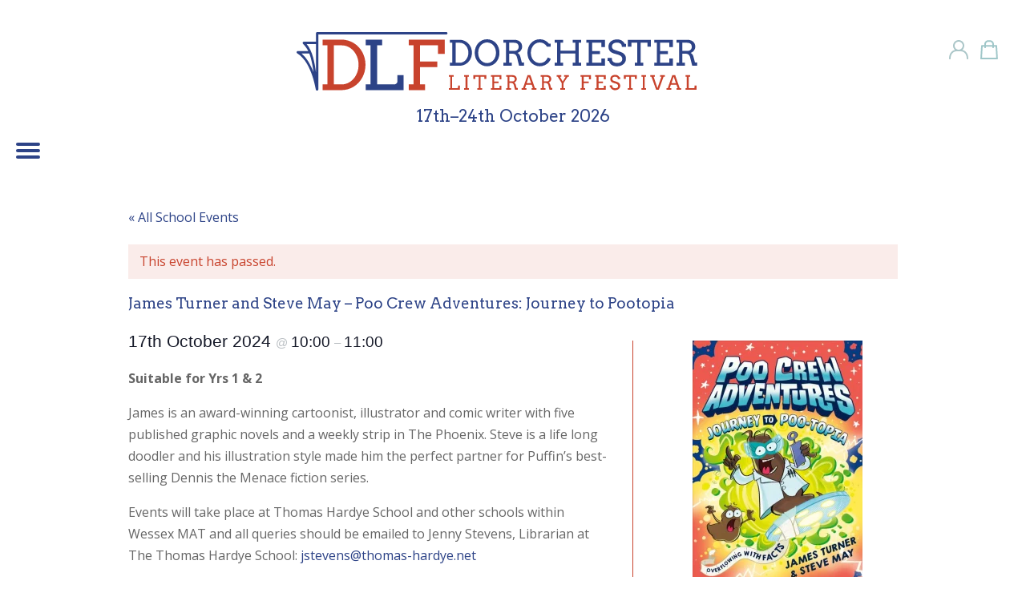

--- FILE ---
content_type: text/html; charset=UTF-8
request_url: https://dorchesterliteraryfestival.com/event/james-turner-and-steve-may-poo-crew-adventures-journey-to-pootopia/
body_size: 17785
content:
<!DOCTYPE html>
<html lang="en-GB" itemscope itemtype="https://schema.org/Article">
<head>
<meta charset="UTF-8">
<meta name="viewport" content="width=device-width">

<link rel="apple-touch-icon" sizes="180x180" href="https://dorchesterliteraryfestival.com/wp-content/themes/dlf-theme/icons/apple-touch-icon.png">
<link rel="icon" type="image/png" sizes="32x32" href="https://dorchesterliteraryfestival.com/wp-content/themes/dlf-theme/icons/favicon-32x32.png">
<link rel="icon" type="image/png" sizes="16x16" href="https://dorchesterliteraryfestival.com/wp-content/themes/dlf-theme/icons/favicon-16x16.png">
<link rel="manifest" href="https://dorchesterliteraryfestival.com/wp-content/themes/dlf-theme/icons/site.webmanifest">
<link rel="mask-icon" href="https://dorchesterliteraryfestival.com/wp-content/themes/dlf-theme/icons/safari-pinned-tab.svg" color="#5bbad5">
<meta name="msapplication-TileColor" content="#da532c">
<meta name="theme-color" content="#ffffff">

<link rel="preconnect" href="https://fonts.googleapis.com">
<link rel="preconnect" href="https://fonts.gstatic.com" crossorigin>

<link rel='stylesheet' id='tribe-events-views-v2-bootstrap-datepicker-styles-css' href='https://dorchesterliteraryfestival.com/wp-content/plugins/the-events-calendar/vendor/bootstrap-datepicker/css/bootstrap-datepicker.standalone.min.css?ver=6.15.14' type='text/css' media='all' />
<link rel='stylesheet' id='tec-variables-skeleton-css' href='https://dorchesterliteraryfestival.com/wp-content/plugins/event-tickets/common/build/css/variables-skeleton.css?ver=6.10.1' type='text/css' media='all' />
<link rel='stylesheet' id='tribe-common-skeleton-style-css' href='https://dorchesterliteraryfestival.com/wp-content/plugins/event-tickets/common/build/css/common-skeleton.css?ver=6.10.1' type='text/css' media='all' />
<link rel='stylesheet' id='tribe-tooltipster-css-css' href='https://dorchesterliteraryfestival.com/wp-content/plugins/event-tickets/common/vendor/tooltipster/tooltipster.bundle.min.css?ver=6.10.1' type='text/css' media='all' />
<link rel='stylesheet' id='tribe-events-views-v2-skeleton-css' href='https://dorchesterliteraryfestival.com/wp-content/plugins/the-events-calendar/build/css/views-skeleton.css?ver=6.15.14' type='text/css' media='all' />
<meta name='robots' content='index, follow, max-image-preview:large, max-snippet:-1, max-video-preview:-1' />

	<!-- This site is optimized with the Yoast SEO plugin v26.8 - https://yoast.com/product/yoast-seo-wordpress/ -->
	<title>James Turner and Steve May – Poo Crew Adventures: Journey to Pootopia | Dorchester Literary Festival</title>
	<link rel="canonical" href="https://dorchesterliteraryfestival.com/event/james-turner-and-steve-may-poo-crew-adventures-journey-to-pootopia/" />
	<meta property="og:locale" content="en_GB" />
	<meta property="og:type" content="article" />
	<meta property="og:title" content="James Turner and Steve May – Poo Crew Adventures: Journey to Pootopia | Dorchester Literary Festival" />
	<meta property="og:description" content="Suitable for Yrs 1 &amp; 2 James is an award-winning cartoonist, illustrator and comic writer with five published graphic novels and a weekly strip in The Phoenix. Steve is a ... James Turner and Steve May – Poo Crew Adventures: Journey to Pootopia" />
	<meta property="og:url" content="https://dorchesterliteraryfestival.com/event/james-turner-and-steve-may-poo-crew-adventures-journey-to-pootopia/" />
	<meta property="og:site_name" content="Dorchester Literary Festival" />
	<meta property="article:publisher" content="https://www.facebook.com/Dorchlitfest" />
	<meta property="article:modified_time" content="2024-07-02T15:02:13+00:00" />
	<meta property="og:image" content="https://dorchesterliteraryfestival.com/wp-content/uploads/2024/05/journey-to-pootopia.webp" />
	<meta property="og:image:width" content="500" />
	<meta property="og:image:height" content="709" />
	<meta property="og:image:type" content="image/webp" />
	<meta name="twitter:card" content="summary_large_image" />
	<meta name="twitter:site" content="@DorchLitFest" />
	<meta name="twitter:label1" content="Estimated reading time" />
	<meta name="twitter:data1" content="1 minute" />
	<script type="application/ld+json" class="yoast-schema-graph">{"@context":"https://schema.org","@graph":[{"@type":"WebPage","@id":"https://dorchesterliteraryfestival.com/event/james-turner-and-steve-may-poo-crew-adventures-journey-to-pootopia/","url":"https://dorchesterliteraryfestival.com/event/james-turner-and-steve-may-poo-crew-adventures-journey-to-pootopia/","name":"James Turner and Steve May – Poo Crew Adventures: Journey to Pootopia | Dorchester Literary Festival","isPartOf":{"@id":"https://dorchesterliteraryfestival.com/#website"},"primaryImageOfPage":{"@id":"https://dorchesterliteraryfestival.com/event/james-turner-and-steve-may-poo-crew-adventures-journey-to-pootopia/#primaryimage"},"image":{"@id":"https://dorchesterliteraryfestival.com/event/james-turner-and-steve-may-poo-crew-adventures-journey-to-pootopia/#primaryimage"},"thumbnailUrl":"https://dorchesterliteraryfestival.com/wp-content/uploads/2024/05/journey-to-pootopia.webp","datePublished":"2024-05-28T15:18:59+00:00","dateModified":"2024-07-02T15:02:13+00:00","breadcrumb":{"@id":"https://dorchesterliteraryfestival.com/event/james-turner-and-steve-may-poo-crew-adventures-journey-to-pootopia/#breadcrumb"},"inLanguage":"en-GB","potentialAction":[{"@type":"ReadAction","target":["https://dorchesterliteraryfestival.com/event/james-turner-and-steve-may-poo-crew-adventures-journey-to-pootopia/"]}]},{"@type":"ImageObject","inLanguage":"en-GB","@id":"https://dorchesterliteraryfestival.com/event/james-turner-and-steve-may-poo-crew-adventures-journey-to-pootopia/#primaryimage","url":"https://dorchesterliteraryfestival.com/wp-content/uploads/2024/05/journey-to-pootopia.webp","contentUrl":"https://dorchesterliteraryfestival.com/wp-content/uploads/2024/05/journey-to-pootopia.webp","width":500,"height":709,"caption":"James Turner and Steve May – Journey to Pootopia"},{"@type":"BreadcrumbList","@id":"https://dorchesterliteraryfestival.com/event/james-turner-and-steve-may-poo-crew-adventures-journey-to-pootopia/#breadcrumb","itemListElement":[{"@type":"ListItem","position":1,"name":"Home","item":"https://dorchesterliteraryfestival.com/"},{"@type":"ListItem","position":2,"name":"Events","item":"https://dorchesterliteraryfestival.com/whats-on/"},{"@type":"ListItem","position":3,"name":"James Turner and Steve May – Poo Crew Adventures: Journey to Pootopia"}]},{"@type":"WebSite","@id":"https://dorchesterliteraryfestival.com/#website","url":"https://dorchesterliteraryfestival.com/","name":"Dorchester Literary Festival","description":"Literary Passions and Country Pleasures","publisher":{"@id":"https://dorchesterliteraryfestival.com/#organization"},"potentialAction":[{"@type":"SearchAction","target":{"@type":"EntryPoint","urlTemplate":"https://dorchesterliteraryfestival.com/?s={search_term_string}"},"query-input":{"@type":"PropertyValueSpecification","valueRequired":true,"valueName":"search_term_string"}}],"inLanguage":"en-GB"},{"@type":"Organization","@id":"https://dorchesterliteraryfestival.com/#organization","name":"Dorchester Literary Festival","url":"https://dorchesterliteraryfestival.com/","logo":{"@type":"ImageObject","inLanguage":"en-GB","@id":"https://dorchesterliteraryfestival.com/#/schema/logo/image/","url":"https://dorchesterliteraryfestival.com/wp-content/uploads/2023/02/dlf-512x512-1.png","contentUrl":"https://dorchesterliteraryfestival.com/wp-content/uploads/2023/02/dlf-512x512-1.png","width":512,"height":512,"caption":"Dorchester Literary Festival"},"image":{"@id":"https://dorchesterliteraryfestival.com/#/schema/logo/image/"},"sameAs":["https://www.facebook.com/Dorchlitfest","https://x.com/DorchLitFest","https://www.instagram.com/dorchlitfest/"]},{"@type":"Event","name":"James Turner and Steve May – Poo Crew Adventures: Journey to Pootopia","description":"Suitable for Yrs 1 &amp; 2 James is an award-winning cartoonist, illustrator and comic writer with five published graphic novels and a weekly strip in The Phoenix. Steve is a <a href=\"https://dorchesterliteraryfestival.com/event/james-turner-and-steve-may-poo-crew-adventures-journey-to-pootopia/\" class=\"more-link\">...<span class=\"screen-reader-text\">  James Turner and Steve May – Poo Crew Adventures: Journey to Pootopia</span></a>","image":{"@id":"https://dorchesterliteraryfestival.com/event/james-turner-and-steve-may-poo-crew-adventures-journey-to-pootopia/#primaryimage"},"url":"https://dorchesterliteraryfestival.com/event/james-turner-and-steve-may-poo-crew-adventures-journey-to-pootopia/","eventAttendanceMode":"https://schema.org/OfflineEventAttendanceMode","eventStatus":"https://schema.org/EventScheduled","startDate":"2024-10-17T10:00:00+01:00","endDate":"2024-10-17T11:00:00+01:00","location":{"@type":"Place","name":"Thomas Hardye School Theatre","description":"","url":"https://dorchesterliteraryfestival.com/venue/thomas-hardye-school-theatre/","address":{"@type":"PostalAddress","streetAddress":"Queen’s Avenue","addressLocality":"Dorchester","postalCode":"DT1 2ET","addressCountry":"United Kingdom"},"telephone":"","sameAs":""},"@id":"https://dorchesterliteraryfestival.com/event/james-turner-and-steve-may-poo-crew-adventures-journey-to-pootopia/#event","mainEntityOfPage":{"@id":"https://dorchesterliteraryfestival.com/event/james-turner-and-steve-may-poo-crew-adventures-journey-to-pootopia/"}}]}</script>
	<!-- / Yoast SEO plugin. -->


<link rel='dns-prefetch' href='//connect.facebook.net' />
<link rel='dns-prefetch' href='//www.googletagmanager.com' />
<link rel='dns-prefetch' href='//unpkg.com' />
<link rel='dns-prefetch' href='//use.fontawesome.com' />
<link rel="alternate" type="application/rss+xml" title="Dorchester Literary Festival &raquo; Feed" href="https://dorchesterliteraryfestival.com/feed/" />
<link rel="alternate" type="application/rss+xml" title="Dorchester Literary Festival &raquo; Comments Feed" href="https://dorchesterliteraryfestival.com/comments/feed/" />
<link rel="alternate" type="text/calendar" title="Dorchester Literary Festival &raquo; iCal Feed" href="https://dorchesterliteraryfestival.com/whats-on/?ical=1" />
<link rel="alternate" title="oEmbed (JSON)" type="application/json+oembed" href="https://dorchesterliteraryfestival.com/wp-json/oembed/1.0/embed?url=https%3A%2F%2Fdorchesterliteraryfestival.com%2Fevent%2Fjames-turner-and-steve-may-poo-crew-adventures-journey-to-pootopia%2F" />
<link rel="alternate" title="oEmbed (XML)" type="text/xml+oembed" href="https://dorchesterliteraryfestival.com/wp-json/oembed/1.0/embed?url=https%3A%2F%2Fdorchesterliteraryfestival.com%2Fevent%2Fjames-turner-and-steve-may-poo-crew-adventures-journey-to-pootopia%2F&#038;format=xml" />
		<style>
			.lazyload,
			.lazyloading {
				max-width: 100%;
			}
		</style>
		<style id='wp-img-auto-sizes-contain-inline-css' type='text/css'>
img:is([sizes=auto i],[sizes^="auto," i]){contain-intrinsic-size:3000px 1500px}
/*# sourceURL=wp-img-auto-sizes-contain-inline-css */
</style>
<link rel='stylesheet' id='tribe-events-block-event-datetime-css' href='https://dorchesterliteraryfestival.com/wp-content/plugins/the-events-calendar/build/event-datetime/frontend.css?ver=6.15.14' type='text/css' media='all' />
<link rel='stylesheet' id='tribe-events-block-event-venue-css' href='https://dorchesterliteraryfestival.com/wp-content/plugins/the-events-calendar/build/event-venue/frontend.css?ver=6.15.14' type='text/css' media='all' />
<link rel='stylesheet' id='tribe-events-block-event-links-css' href='https://dorchesterliteraryfestival.com/wp-content/plugins/the-events-calendar/build/event-links/frontend.css?ver=6.15.14' type='text/css' media='all' />
<link rel='stylesheet' id='tribe-events-custom-jquery-styles-css' href='https://dorchesterliteraryfestival.com/wp-content/plugins/the-events-calendar/vendor/jquery/smoothness/jquery-ui-1.8.23.custom.css?ver=6.15.14' type='text/css' media='all' />
<link rel='stylesheet' id='tribe-events-bootstrap-datepicker-css-css' href='https://dorchesterliteraryfestival.com/wp-content/plugins/the-events-calendar/vendor/bootstrap-datepicker/css/bootstrap-datepicker.standalone.min.css?ver=6.15.14' type='text/css' media='all' />
<link rel='stylesheet' id='tribe-events-calendar-style-css' href='https://dorchesterliteraryfestival.com/wp-content/plugins/the-events-calendar/build/css/tribe-events-skeleton.css?ver=6.15.14' type='text/css' media='all' />
<link rel='stylesheet' id='tribe-events-virtual-skeleton-css' href='https://dorchesterliteraryfestival.com/wp-content/plugins/events-calendar-pro/build/css/events-virtual-skeleton.css?ver=7.7.12' type='text/css' media='all' />
<link rel='stylesheet' id='tribe-events-virtual-single-skeleton-css' href='https://dorchesterliteraryfestival.com/wp-content/plugins/events-calendar-pro/build/css/events-virtual-single-skeleton.css?ver=7.7.12' type='text/css' media='all' />
<link rel='stylesheet' id='tec-events-pro-single-css' href='https://dorchesterliteraryfestival.com/wp-content/plugins/events-calendar-pro/build/css/events-single.css?ver=7.7.12' type='text/css' media='all' />
<link rel='stylesheet' id='tribe-events-calendar-pro-style-css' href='https://dorchesterliteraryfestival.com/wp-content/plugins/events-calendar-pro/build/css/tribe-events-pro-full.css?ver=7.7.12' type='text/css' media='all' />
<link rel='stylesheet' id='tribe-events-pro-mini-calendar-block-styles-css' href='https://dorchesterliteraryfestival.com/wp-content/plugins/events-calendar-pro/build/css/tribe-events-pro-mini-calendar-block.css?ver=7.7.12' type='text/css' media='all' />
<link rel='stylesheet' id='tec-variables-full-css' href='https://dorchesterliteraryfestival.com/wp-content/plugins/event-tickets/common/build/css/variables-full.css?ver=6.10.1' type='text/css' media='all' />
<link rel='stylesheet' id='dashicons-css' href='https://dorchesterliteraryfestival.com/wp-includes/css/dashicons.min.css?ver=6.9' type='text/css' media='all' />
<link rel='stylesheet' id='event-tickets-plus-tickets-css-css' href='https://dorchesterliteraryfestival.com/wp-content/plugins/event-tickets-plus/build/css/tickets.css?ver=6.9.0' type='text/css' media='all' />
<link rel='stylesheet' id='event-tickets-tickets-css-css' href='https://dorchesterliteraryfestival.com/wp-content/plugins/event-tickets/build/css/tickets.css?ver=5.27.3' type='text/css' media='all' />
<link rel='stylesheet' id='event-tickets-tickets-rsvp-css-css' href='https://dorchesterliteraryfestival.com/wp-content/plugins/event-tickets/build/css/rsvp-v1.css?ver=5.27.3' type='text/css' media='all' />
<link rel='stylesheet' id='tribe-events-v2-virtual-single-block-css' href='https://dorchesterliteraryfestival.com/wp-content/plugins/events-calendar-pro/build/css/events-virtual-single-block.css?ver=7.7.12' type='text/css' media='all' />
<link rel='stylesheet' id='tec-events-pro-single-style-css' href='https://dorchesterliteraryfestival.com/wp-content/plugins/events-calendar-pro/build/css/custom-tables-v1/single.css?ver=7.7.12' type='text/css' media='all' />
<style id='wp-emoji-styles-inline-css' type='text/css'>

	img.wp-smiley, img.emoji {
		display: inline !important;
		border: none !important;
		box-shadow: none !important;
		height: 1em !important;
		width: 1em !important;
		margin: 0 0.07em !important;
		vertical-align: -0.1em !important;
		background: none !important;
		padding: 0 !important;
	}
/*# sourceURL=wp-emoji-styles-inline-css */
</style>
<style id='wp-block-library-inline-css' type='text/css'>
:root{--wp-block-synced-color:#7a00df;--wp-block-synced-color--rgb:122,0,223;--wp-bound-block-color:var(--wp-block-synced-color);--wp-editor-canvas-background:#ddd;--wp-admin-theme-color:#007cba;--wp-admin-theme-color--rgb:0,124,186;--wp-admin-theme-color-darker-10:#006ba1;--wp-admin-theme-color-darker-10--rgb:0,107,160.5;--wp-admin-theme-color-darker-20:#005a87;--wp-admin-theme-color-darker-20--rgb:0,90,135;--wp-admin-border-width-focus:2px}@media (min-resolution:192dpi){:root{--wp-admin-border-width-focus:1.5px}}.wp-element-button{cursor:pointer}:root .has-very-light-gray-background-color{background-color:#eee}:root .has-very-dark-gray-background-color{background-color:#313131}:root .has-very-light-gray-color{color:#eee}:root .has-very-dark-gray-color{color:#313131}:root .has-vivid-green-cyan-to-vivid-cyan-blue-gradient-background{background:linear-gradient(135deg,#00d084,#0693e3)}:root .has-purple-crush-gradient-background{background:linear-gradient(135deg,#34e2e4,#4721fb 50%,#ab1dfe)}:root .has-hazy-dawn-gradient-background{background:linear-gradient(135deg,#faaca8,#dad0ec)}:root .has-subdued-olive-gradient-background{background:linear-gradient(135deg,#fafae1,#67a671)}:root .has-atomic-cream-gradient-background{background:linear-gradient(135deg,#fdd79a,#004a59)}:root .has-nightshade-gradient-background{background:linear-gradient(135deg,#330968,#31cdcf)}:root .has-midnight-gradient-background{background:linear-gradient(135deg,#020381,#2874fc)}:root{--wp--preset--font-size--normal:16px;--wp--preset--font-size--huge:42px}.has-regular-font-size{font-size:1em}.has-larger-font-size{font-size:2.625em}.has-normal-font-size{font-size:var(--wp--preset--font-size--normal)}.has-huge-font-size{font-size:var(--wp--preset--font-size--huge)}.has-text-align-center{text-align:center}.has-text-align-left{text-align:left}.has-text-align-right{text-align:right}.has-fit-text{white-space:nowrap!important}#end-resizable-editor-section{display:none}.aligncenter{clear:both}.items-justified-left{justify-content:flex-start}.items-justified-center{justify-content:center}.items-justified-right{justify-content:flex-end}.items-justified-space-between{justify-content:space-between}.screen-reader-text{border:0;clip-path:inset(50%);height:1px;margin:-1px;overflow:hidden;padding:0;position:absolute;width:1px;word-wrap:normal!important}.screen-reader-text:focus{background-color:#ddd;clip-path:none;color:#444;display:block;font-size:1em;height:auto;left:5px;line-height:normal;padding:15px 23px 14px;text-decoration:none;top:5px;width:auto;z-index:100000}html :where(.has-border-color){border-style:solid}html :where([style*=border-top-color]){border-top-style:solid}html :where([style*=border-right-color]){border-right-style:solid}html :where([style*=border-bottom-color]){border-bottom-style:solid}html :where([style*=border-left-color]){border-left-style:solid}html :where([style*=border-width]){border-style:solid}html :where([style*=border-top-width]){border-top-style:solid}html :where([style*=border-right-width]){border-right-style:solid}html :where([style*=border-bottom-width]){border-bottom-style:solid}html :where([style*=border-left-width]){border-left-style:solid}html :where(img[class*=wp-image-]){height:auto;max-width:100%}:where(figure){margin:0 0 1em}html :where(.is-position-sticky){--wp-admin--admin-bar--position-offset:var(--wp-admin--admin-bar--height,0px)}@media screen and (max-width:600px){html :where(.is-position-sticky){--wp-admin--admin-bar--position-offset:0px}}

/*# sourceURL=wp-block-library-inline-css */
</style><link rel='stylesheet' id='wc-blocks-style-css' href='https://dorchesterliteraryfestival.com/wp-content/plugins/woocommerce/assets/client/blocks/wc-blocks.css?ver=wc-10.4.3' type='text/css' media='all' />
<style id='global-styles-inline-css' type='text/css'>
:root{--wp--preset--aspect-ratio--square: 1;--wp--preset--aspect-ratio--4-3: 4/3;--wp--preset--aspect-ratio--3-4: 3/4;--wp--preset--aspect-ratio--3-2: 3/2;--wp--preset--aspect-ratio--2-3: 2/3;--wp--preset--aspect-ratio--16-9: 16/9;--wp--preset--aspect-ratio--9-16: 9/16;--wp--preset--color--black: #000000;--wp--preset--color--cyan-bluish-gray: #abb8c3;--wp--preset--color--white: #ffffff;--wp--preset--color--pale-pink: #f78da7;--wp--preset--color--vivid-red: #cf2e2e;--wp--preset--color--luminous-vivid-orange: #ff6900;--wp--preset--color--luminous-vivid-amber: #fcb900;--wp--preset--color--light-green-cyan: #7bdcb5;--wp--preset--color--vivid-green-cyan: #00d084;--wp--preset--color--pale-cyan-blue: #8ed1fc;--wp--preset--color--vivid-cyan-blue: #0693e3;--wp--preset--color--vivid-purple: #9b51e0;--wp--preset--gradient--vivid-cyan-blue-to-vivid-purple: linear-gradient(135deg,rgb(6,147,227) 0%,rgb(155,81,224) 100%);--wp--preset--gradient--light-green-cyan-to-vivid-green-cyan: linear-gradient(135deg,rgb(122,220,180) 0%,rgb(0,208,130) 100%);--wp--preset--gradient--luminous-vivid-amber-to-luminous-vivid-orange: linear-gradient(135deg,rgb(252,185,0) 0%,rgb(255,105,0) 100%);--wp--preset--gradient--luminous-vivid-orange-to-vivid-red: linear-gradient(135deg,rgb(255,105,0) 0%,rgb(207,46,46) 100%);--wp--preset--gradient--very-light-gray-to-cyan-bluish-gray: linear-gradient(135deg,rgb(238,238,238) 0%,rgb(169,184,195) 100%);--wp--preset--gradient--cool-to-warm-spectrum: linear-gradient(135deg,rgb(74,234,220) 0%,rgb(151,120,209) 20%,rgb(207,42,186) 40%,rgb(238,44,130) 60%,rgb(251,105,98) 80%,rgb(254,248,76) 100%);--wp--preset--gradient--blush-light-purple: linear-gradient(135deg,rgb(255,206,236) 0%,rgb(152,150,240) 100%);--wp--preset--gradient--blush-bordeaux: linear-gradient(135deg,rgb(254,205,165) 0%,rgb(254,45,45) 50%,rgb(107,0,62) 100%);--wp--preset--gradient--luminous-dusk: linear-gradient(135deg,rgb(255,203,112) 0%,rgb(199,81,192) 50%,rgb(65,88,208) 100%);--wp--preset--gradient--pale-ocean: linear-gradient(135deg,rgb(255,245,203) 0%,rgb(182,227,212) 50%,rgb(51,167,181) 100%);--wp--preset--gradient--electric-grass: linear-gradient(135deg,rgb(202,248,128) 0%,rgb(113,206,126) 100%);--wp--preset--gradient--midnight: linear-gradient(135deg,rgb(2,3,129) 0%,rgb(40,116,252) 100%);--wp--preset--font-size--small: 13px;--wp--preset--font-size--medium: 20px;--wp--preset--font-size--large: 36px;--wp--preset--font-size--x-large: 42px;--wp--preset--spacing--20: 0.44rem;--wp--preset--spacing--30: 0.67rem;--wp--preset--spacing--40: 1rem;--wp--preset--spacing--50: 1.5rem;--wp--preset--spacing--60: 2.25rem;--wp--preset--spacing--70: 3.38rem;--wp--preset--spacing--80: 5.06rem;--wp--preset--shadow--natural: 6px 6px 9px rgba(0, 0, 0, 0.2);--wp--preset--shadow--deep: 12px 12px 50px rgba(0, 0, 0, 0.4);--wp--preset--shadow--sharp: 6px 6px 0px rgba(0, 0, 0, 0.2);--wp--preset--shadow--outlined: 6px 6px 0px -3px rgb(255, 255, 255), 6px 6px rgb(0, 0, 0);--wp--preset--shadow--crisp: 6px 6px 0px rgb(0, 0, 0);}:where(.is-layout-flex){gap: 0.5em;}:where(.is-layout-grid){gap: 0.5em;}body .is-layout-flex{display: flex;}.is-layout-flex{flex-wrap: wrap;align-items: center;}.is-layout-flex > :is(*, div){margin: 0;}body .is-layout-grid{display: grid;}.is-layout-grid > :is(*, div){margin: 0;}:where(.wp-block-columns.is-layout-flex){gap: 2em;}:where(.wp-block-columns.is-layout-grid){gap: 2em;}:where(.wp-block-post-template.is-layout-flex){gap: 1.25em;}:where(.wp-block-post-template.is-layout-grid){gap: 1.25em;}.has-black-color{color: var(--wp--preset--color--black) !important;}.has-cyan-bluish-gray-color{color: var(--wp--preset--color--cyan-bluish-gray) !important;}.has-white-color{color: var(--wp--preset--color--white) !important;}.has-pale-pink-color{color: var(--wp--preset--color--pale-pink) !important;}.has-vivid-red-color{color: var(--wp--preset--color--vivid-red) !important;}.has-luminous-vivid-orange-color{color: var(--wp--preset--color--luminous-vivid-orange) !important;}.has-luminous-vivid-amber-color{color: var(--wp--preset--color--luminous-vivid-amber) !important;}.has-light-green-cyan-color{color: var(--wp--preset--color--light-green-cyan) !important;}.has-vivid-green-cyan-color{color: var(--wp--preset--color--vivid-green-cyan) !important;}.has-pale-cyan-blue-color{color: var(--wp--preset--color--pale-cyan-blue) !important;}.has-vivid-cyan-blue-color{color: var(--wp--preset--color--vivid-cyan-blue) !important;}.has-vivid-purple-color{color: var(--wp--preset--color--vivid-purple) !important;}.has-black-background-color{background-color: var(--wp--preset--color--black) !important;}.has-cyan-bluish-gray-background-color{background-color: var(--wp--preset--color--cyan-bluish-gray) !important;}.has-white-background-color{background-color: var(--wp--preset--color--white) !important;}.has-pale-pink-background-color{background-color: var(--wp--preset--color--pale-pink) !important;}.has-vivid-red-background-color{background-color: var(--wp--preset--color--vivid-red) !important;}.has-luminous-vivid-orange-background-color{background-color: var(--wp--preset--color--luminous-vivid-orange) !important;}.has-luminous-vivid-amber-background-color{background-color: var(--wp--preset--color--luminous-vivid-amber) !important;}.has-light-green-cyan-background-color{background-color: var(--wp--preset--color--light-green-cyan) !important;}.has-vivid-green-cyan-background-color{background-color: var(--wp--preset--color--vivid-green-cyan) !important;}.has-pale-cyan-blue-background-color{background-color: var(--wp--preset--color--pale-cyan-blue) !important;}.has-vivid-cyan-blue-background-color{background-color: var(--wp--preset--color--vivid-cyan-blue) !important;}.has-vivid-purple-background-color{background-color: var(--wp--preset--color--vivid-purple) !important;}.has-black-border-color{border-color: var(--wp--preset--color--black) !important;}.has-cyan-bluish-gray-border-color{border-color: var(--wp--preset--color--cyan-bluish-gray) !important;}.has-white-border-color{border-color: var(--wp--preset--color--white) !important;}.has-pale-pink-border-color{border-color: var(--wp--preset--color--pale-pink) !important;}.has-vivid-red-border-color{border-color: var(--wp--preset--color--vivid-red) !important;}.has-luminous-vivid-orange-border-color{border-color: var(--wp--preset--color--luminous-vivid-orange) !important;}.has-luminous-vivid-amber-border-color{border-color: var(--wp--preset--color--luminous-vivid-amber) !important;}.has-light-green-cyan-border-color{border-color: var(--wp--preset--color--light-green-cyan) !important;}.has-vivid-green-cyan-border-color{border-color: var(--wp--preset--color--vivid-green-cyan) !important;}.has-pale-cyan-blue-border-color{border-color: var(--wp--preset--color--pale-cyan-blue) !important;}.has-vivid-cyan-blue-border-color{border-color: var(--wp--preset--color--vivid-cyan-blue) !important;}.has-vivid-purple-border-color{border-color: var(--wp--preset--color--vivid-purple) !important;}.has-vivid-cyan-blue-to-vivid-purple-gradient-background{background: var(--wp--preset--gradient--vivid-cyan-blue-to-vivid-purple) !important;}.has-light-green-cyan-to-vivid-green-cyan-gradient-background{background: var(--wp--preset--gradient--light-green-cyan-to-vivid-green-cyan) !important;}.has-luminous-vivid-amber-to-luminous-vivid-orange-gradient-background{background: var(--wp--preset--gradient--luminous-vivid-amber-to-luminous-vivid-orange) !important;}.has-luminous-vivid-orange-to-vivid-red-gradient-background{background: var(--wp--preset--gradient--luminous-vivid-orange-to-vivid-red) !important;}.has-very-light-gray-to-cyan-bluish-gray-gradient-background{background: var(--wp--preset--gradient--very-light-gray-to-cyan-bluish-gray) !important;}.has-cool-to-warm-spectrum-gradient-background{background: var(--wp--preset--gradient--cool-to-warm-spectrum) !important;}.has-blush-light-purple-gradient-background{background: var(--wp--preset--gradient--blush-light-purple) !important;}.has-blush-bordeaux-gradient-background{background: var(--wp--preset--gradient--blush-bordeaux) !important;}.has-luminous-dusk-gradient-background{background: var(--wp--preset--gradient--luminous-dusk) !important;}.has-pale-ocean-gradient-background{background: var(--wp--preset--gradient--pale-ocean) !important;}.has-electric-grass-gradient-background{background: var(--wp--preset--gradient--electric-grass) !important;}.has-midnight-gradient-background{background: var(--wp--preset--gradient--midnight) !important;}.has-small-font-size{font-size: var(--wp--preset--font-size--small) !important;}.has-medium-font-size{font-size: var(--wp--preset--font-size--medium) !important;}.has-large-font-size{font-size: var(--wp--preset--font-size--large) !important;}.has-x-large-font-size{font-size: var(--wp--preset--font-size--x-large) !important;}
/*# sourceURL=global-styles-inline-css */
</style>

<style id='classic-theme-styles-inline-css' type='text/css'>
/*! This file is auto-generated */
.wp-block-button__link{color:#fff;background-color:#32373c;border-radius:9999px;box-shadow:none;text-decoration:none;padding:calc(.667em + 2px) calc(1.333em + 2px);font-size:1.125em}.wp-block-file__button{background:#32373c;color:#fff;text-decoration:none}
/*# sourceURL=/wp-includes/css/classic-themes.min.css */
</style>
<style id='font-awesome-svg-styles-default-inline-css' type='text/css'>
.svg-inline--fa {
  display: inline-block;
  height: 1em;
  overflow: visible;
  vertical-align: -.125em;
}
/*# sourceURL=font-awesome-svg-styles-default-inline-css */
</style>
<link rel='stylesheet' id='font-awesome-svg-styles-css' href='https://dorchesterliteraryfestival.com/wp-content/uploads/font-awesome/v6.2.1/css/svg-with-js.css' type='text/css' media='all' />
<style id='font-awesome-svg-styles-inline-css' type='text/css'>
   .wp-block-font-awesome-icon svg::before,
   .wp-rich-text-font-awesome-icon svg::before {content: unset;}
/*# sourceURL=font-awesome-svg-styles-inline-css */
</style>
<link rel='stylesheet' id='tribe-events-v2-single-blocks-css' href='https://dorchesterliteraryfestival.com/wp-content/plugins/the-events-calendar/build/css/tribe-events-single-blocks.css?ver=6.15.14' type='text/css' media='all' />
<link rel='stylesheet' id='contact-form-7-css' href='https://dorchesterliteraryfestival.com/wp-content/plugins/contact-form-7/includes/css/styles.css?ver=6.1.4' type='text/css' media='all' />
<link rel='stylesheet' id='foobox-free-min-css' href='https://dorchesterliteraryfestival.com/wp-content/plugins/foobox-image-lightbox/free/css/foobox.free.min.css?ver=2.7.41' type='text/css' media='all' />
<link rel='stylesheet' id='woocommerce-layout-css' href='https://dorchesterliteraryfestival.com/wp-content/plugins/woocommerce/assets/css/woocommerce-layout.css?ver=10.4.3' type='text/css' media='all' />
<link rel='stylesheet' id='woocommerce-smallscreen-css' href='https://dorchesterliteraryfestival.com/wp-content/plugins/woocommerce/assets/css/woocommerce-smallscreen.css?ver=10.4.3' type='text/css' media='only screen and (max-width: 768px)' />
<link rel='stylesheet' id='woocommerce-general-css' href='https://dorchesterliteraryfestival.com/wp-content/plugins/woocommerce/assets/css/woocommerce.css?ver=10.4.3' type='text/css' media='all' />
<style id='woocommerce-inline-inline-css' type='text/css'>
.woocommerce form .form-row .required { visibility: visible; }
/*# sourceURL=woocommerce-inline-inline-css */
</style>
<link rel='stylesheet' id='normalize-css' href='//unpkg.com/@csstools/normalize.css' type='text/css' media='all' />
<link rel='stylesheet' id='dlf-style-css' href='https://dorchesterliteraryfestival.com/wp-content/themes/dlf-theme/style.css?ver=2.6.5' type='text/css' media='all' />
<link rel='stylesheet' id='font-awesome-official-css' href='https://use.fontawesome.com/releases/v6.2.1/css/all.css' type='text/css' media='all' integrity="sha384-twcuYPV86B3vvpwNhWJuaLdUSLF9+ttgM2A6M870UYXrOsxKfER2MKox5cirApyA" crossorigin="anonymous" />
<link rel='stylesheet' id='event-tickets-rsvp-css' href='https://dorchesterliteraryfestival.com/wp-content/plugins/event-tickets/build/css/rsvp.css?ver=5.27.3' type='text/css' media='all' />
<link rel='stylesheet' id='font-awesome-official-v4shim-css' href='https://use.fontawesome.com/releases/v6.2.1/css/v4-shims.css' type='text/css' media='all' integrity="sha384-RreHPODFsMyzCpG+dKnwxOSjmjkuPWWdYP8sLpBRoSd8qPNJwaxKGUdxhQOKwUc7" crossorigin="anonymous" />
<link rel='stylesheet' id='wp-block-paragraph-css' href='https://dorchesterliteraryfestival.com/wp-includes/blocks/paragraph/style.min.css?ver=6.9' type='text/css' media='all' />
<script type="text/javascript" src="https://dorchesterliteraryfestival.com/wp-includes/js/jquery/jquery.min.js?ver=3.7.1" id="jquery-core-js"></script>
<script type="text/javascript" src="https://dorchesterliteraryfestival.com/wp-includes/js/jquery/jquery-migrate.min.js?ver=3.4.1" id="jquery-migrate-js"></script>
<script type="text/javascript" src="https://dorchesterliteraryfestival.com/wp-content/plugins/event-tickets/common/build/js/tribe-common.js?ver=9c44e11f3503a33e9540" id="tribe-common-js"></script>
<script type="text/javascript" src="https://dorchesterliteraryfestival.com/wp-content/plugins/the-events-calendar/build/js/views/breakpoints.js?ver=4208de2df2852e0b91ec" id="tribe-events-views-v2-breakpoints-js"></script>
<script type="text/javascript" src="https://dorchesterliteraryfestival.com/wp-content/plugins/woocommerce/assets/js/jquery-blockui/jquery.blockUI.min.js?ver=2.7.0-wc.10.4.3" id="wc-jquery-blockui-js" defer="defer" data-wp-strategy="defer"></script>
<script type="text/javascript" id="wc-add-to-cart-js-extra">
/* <![CDATA[ */
var wc_add_to_cart_params = {"ajax_url":"/wp-admin/admin-ajax.php","wc_ajax_url":"/?wc-ajax=%%endpoint%%","i18n_view_cart":"View basket","cart_url":"https://dorchesterliteraryfestival.com/basket/","is_cart":"","cart_redirect_after_add":"no"};
//# sourceURL=wc-add-to-cart-js-extra
/* ]]> */
</script>
<script type="text/javascript" src="https://dorchesterliteraryfestival.com/wp-content/plugins/woocommerce/assets/js/frontend/add-to-cart.min.js?ver=10.4.3" id="wc-add-to-cart-js" defer="defer" data-wp-strategy="defer"></script>
<script type="text/javascript" src="https://dorchesterliteraryfestival.com/wp-content/plugins/woocommerce/assets/js/js-cookie/js.cookie.min.js?ver=2.1.4-wc.10.4.3" id="wc-js-cookie-js" defer="defer" data-wp-strategy="defer"></script>
<script type="text/javascript" id="woocommerce-js-extra">
/* <![CDATA[ */
var woocommerce_params = {"ajax_url":"/wp-admin/admin-ajax.php","wc_ajax_url":"/?wc-ajax=%%endpoint%%","i18n_password_show":"Show password","i18n_password_hide":"Hide password"};
//# sourceURL=woocommerce-js-extra
/* ]]> */
</script>
<script type="text/javascript" src="https://dorchesterliteraryfestival.com/wp-content/plugins/woocommerce/assets/js/frontend/woocommerce.min.js?ver=10.4.3" id="woocommerce-js" defer="defer" data-wp-strategy="defer"></script>
<script type="text/javascript" id="foobox-free-min-js-before">
/* <![CDATA[ */
/* Run FooBox FREE (v2.7.41) */
var FOOBOX = window.FOOBOX = {
	ready: true,
	disableOthers: false,
	o: {wordpress: { enabled: true }, captions: { dataTitle: ["captionTitle","title"], dataDesc: ["captionDesc","description"] }, rel: '', excludes:'.fbx-link,.nofoobox,.nolightbox,a[href*="pinterest.com/pin/create/button/"]', affiliate : { enabled: false }, error: "Could not load the item"},
	selectors: [
		".foogallery-container.foogallery-lightbox-foobox", ".foogallery-container.foogallery-lightbox-foobox-free", ".gallery", ".wp-block-gallery", ".wp-caption", ".wp-block-image", "a:has(img[class*=wp-image-])", ".foobox"
	],
	pre: function( $ ){
		// Custom JavaScript (Pre)
		
	},
	post: function( $ ){
		// Custom JavaScript (Post)
		
		// Custom Captions Code
		
	},
	custom: function( $ ){
		// Custom Extra JS
		
	}
};
//# sourceURL=foobox-free-min-js-before
/* ]]> */
</script>
<script type="text/javascript" src="https://dorchesterliteraryfestival.com/wp-content/plugins/foobox-image-lightbox/free/js/foobox.free.min.js?ver=2.7.41" id="foobox-free-min-js"></script>

<!-- Google tag (gtag.js) snippet added by Site Kit -->
<!-- Google Analytics snippet added by Site Kit -->
<script type="text/javascript" src="https://www.googletagmanager.com/gtag/js?id=GT-MQPBKP7" id="google_gtagjs-js" async></script>
<script type="text/javascript" id="google_gtagjs-js-after">
/* <![CDATA[ */
window.dataLayer = window.dataLayer || [];function gtag(){dataLayer.push(arguments);}
gtag("set","linker",{"domains":["dorchesterliteraryfestival.com"]});
gtag("js", new Date());
gtag("set", "developer_id.dZTNiMT", true);
gtag("config", "GT-MQPBKP7", {"googlesitekit_post_type":"tribe_events"});
//# sourceURL=google_gtagjs-js-after
/* ]]> */
</script>
<link rel="https://api.w.org/" href="https://dorchesterliteraryfestival.com/wp-json/" /><link rel="alternate" title="JSON" type="application/json" href="https://dorchesterliteraryfestival.com/wp-json/wp/v2/tribe_events/8647" /><link rel="EditURI" type="application/rsd+xml" title="RSD" href="https://dorchesterliteraryfestival.com/xmlrpc.php?rsd" />
<meta name="generator" content="WordPress 6.9" />
<meta name="generator" content="WooCommerce 10.4.3" />
<link rel='shortlink' href='https://dorchesterliteraryfestival.com/?p=8647' />
<meta name="generator" content="Site Kit by Google 1.170.0" /><meta name="et-api-version" content="v1"><meta name="et-api-origin" content="https://dorchesterliteraryfestival.com"><link rel="https://theeventscalendar.com/" href="https://dorchesterliteraryfestival.com/wp-json/tribe/tickets/v1/" /><meta name="tec-api-version" content="v1"><meta name="tec-api-origin" content="https://dorchesterliteraryfestival.com"><link rel="alternate" href="https://dorchesterliteraryfestival.com/wp-json/tribe/events/v1/events/8647" />		<script>
			document.documentElement.className = document.documentElement.className.replace('no-js', 'js');
		</script>
				<style>
			.no-js img.lazyload {
				display: none;
			}

			figure.wp-block-image img.lazyloading {
				min-width: 150px;
			}

			.lazyload,
			.lazyloading {
				--smush-placeholder-width: 100px;
				--smush-placeholder-aspect-ratio: 1/1;
				width: var(--smush-image-width, var(--smush-placeholder-width)) !important;
				aspect-ratio: var(--smush-image-aspect-ratio, var(--smush-placeholder-aspect-ratio)) !important;
			}

						.lazyload, .lazyloading {
				opacity: 0;
			}

			.lazyloaded {
				opacity: 1;
				transition: opacity 400ms;
				transition-delay: 0ms;
			}

					</style>
			<noscript><style>.woocommerce-product-gallery{ opacity: 1 !important; }</style></noscript>
	<link rel="icon" href="https://dorchesterliteraryfestival.com/wp-content/uploads/2023/02/cropped-dlf-512x512-1-32x32.png" sizes="32x32" />
<link rel="icon" href="https://dorchesterliteraryfestival.com/wp-content/uploads/2023/02/cropped-dlf-512x512-1-192x192.png" sizes="192x192" />
<link rel="apple-touch-icon" href="https://dorchesterliteraryfestival.com/wp-content/uploads/2023/02/cropped-dlf-512x512-1-180x180.png" />
<meta name="msapplication-TileImage" content="https://dorchesterliteraryfestival.com/wp-content/uploads/2023/02/cropped-dlf-512x512-1-270x270.png" />
<link rel='stylesheet' id='wc-stripe-blocks-checkout-style-css' href='https://dorchesterliteraryfestival.com/wp-content/plugins/woocommerce-gateway-stripe/build/upe-blocks.css?ver=5149cca93b0373758856' type='text/css' media='all' />
<link rel='stylesheet' id='dlf-google-fonts-css' href='//fonts.googleapis.com/css2?family=Open+Sans:ital,wght@0,300;0,400;0,600;0,700;1,400;1,700&#038;family=Arvo:ital,wght@0,400;0,700;1,400;1,700&#038;display=swap' type='text/css' media='all' />
</head>
<body class="wp-singular tribe_events-template-default single single-tribe_events postid-8647 wp-embed-responsive wp-theme-dlf-theme theme-dlf-theme woocommerce-no-js tribe-events-page-template tribe-no-js tec-no-tickets-on-recurring tec-no-rsvp-on-recurring tribe-filter-live events-single tribe-events-style-skeleton tribe-theme-dlf-theme">
<a href="#content" class="skip-link screen-reader-text">Skip to the content</a>	<div id="wrapper" class="hfeed">
		<header id="header" role="banner">
						<div id="ecommerce"><a href="https://dorchesterliteraryfestival.com/my-account/"><img class="account" src="https://dorchesterliteraryfestival.com/wp-content/themes/dlf-theme/img/icons/dlf-account.svg" alt="login" width="24" height="24"></a><a href="https://dorchesterliteraryfestival.com/basket/"><img class="basket" src="https://dorchesterliteraryfestival.com/wp-content/themes/dlf-theme/img/icons/dlf-bag.svg" alt="basket" width="22" height="24"></a></div>
						<div id="branding">
				<a href="https://dorchesterliteraryfestival.com"><img class="logo" src="https://dorchesterliteraryfestival.com/wp-content/themes/dlf-theme/img/dlf-logo-2025.svg" alt="DLF logo" width="500" height="73"></a>
								<h2 class="dates">17th–24th October 2026</h2>
			</div>
			<nav id="menu" role="navigation" itemscope itemtype="https://schema.org/SiteNavigationElement">
				<input id="menu-toggle" type="checkbox" />
				<label class='menu-button-container' for="menu-toggle">
					<div class='menu-button'></div>
				</label>
				<ul id="menu-main-menu" class="menu"><li id="menu-item-213" class="menu-item menu-item-type-post_type menu-item-object-page menu-item-home menu-item-213"><a href="https://dorchesterliteraryfestival.com/" itemprop="url"><span itemprop="name">Home</span></a></li>
<li id="menu-item-496" class="menu-item menu-item-type-custom menu-item-object-custom current-menu-item current_page_item menu-item-496"><a href="https://dorchesterliteraryfestival.com/whats-on/" itemprop="url"><span itemprop="name">What’s On</span></a></li>
<li id="menu-item-601" class="menu-item menu-item-type-post_type menu-item-object-page menu-item-601"><a href="https://dorchesterliteraryfestival.com/childrens-programme/" itemprop="url"><span itemprop="name">Children’s Programme</span></a></li>
<li id="menu-item-703" class="menu-item menu-item-type-post_type menu-item-object-page menu-item-703"><a href="https://dorchesterliteraryfestival.com/school-programme/" itemprop="url"><span itemprop="name">School Programme</span></a></li>
<li id="menu-item-27" class="menu-item menu-item-type-post_type menu-item-object-page menu-item-27"><a href="https://dorchesterliteraryfestival.com/about-us/" itemprop="url"><span itemprop="name">About Us</span></a></li>
<li id="menu-item-436" class="menu-item menu-item-type-custom menu-item-object-custom menu-item-436"><a href="https://dorchesterliteraryfestival.com/product-category/festival-friends/" itemprop="url"><span itemprop="name">Festival Friends</span></a></li>
<li id="menu-item-26" class="menu-item menu-item-type-post_type menu-item-object-page menu-item-26"><a href="https://dorchesterliteraryfestival.com/sponsors/" itemprop="url"><span itemprop="name">Sponsors</span></a></li>
<li id="menu-item-23" class="menu-item menu-item-type-post_type menu-item-object-page menu-item-23"><a href="https://dorchesterliteraryfestival.com/galleries/" itemprop="url"><span itemprop="name">Galleries</span></a></li>
<li id="menu-item-219" class="menu-item menu-item-type-post_type menu-item-object-page menu-item-219"><a href="https://dorchesterliteraryfestival.com/contact-us/" itemprop="url"><span itemprop="name">Contact Us</span></a></li>
</ul>			</nav>
								</header>
	<div id="container">
	<main id="content" role="main">
    <article id="whats-on" class="post-0 page type-page status-publish hentry">
                <div class="entry-content" itemprop="mainContentOfPage">
            <section id="tribe-events-pg-template" class="tribe-events-pg-template" role="main"><div class="tribe-events-before-html"></div><span class="tribe-events-ajax-loading"><img class="tribe-events-spinner-medium" src="https://dorchesterliteraryfestival.com/wp-content/plugins/the-events-calendar/src/resources/images/tribe-loading.gif" alt="Loading Events" /></span>
<div id="tribe-events-content" class="tribe-events-single tribe-blocks-editor">
	
<p class="tribe-events-back">
	<a href="https://dorchesterliteraryfestival.com/school-programme">
		&laquo; All School Events	</a>
</p>
	
<div class="tribe-events-notices"><ul><li>This event has passed.</li></ul></div>	
<h1 class="tribe-events-single-event-title">James Turner and Steve May – Poo Crew Adventures: Journey to Pootopia</h1>		
<div id="post-8647" class="post-8647 tribe_events type-tribe_events status-publish has-post-thumbnail hentry tribe_events_cat-school cat_school">
    <div class="dlf-event-images">

<div class="tribe-events-event-image"><img width="212" height="300" src="https://dorchesterliteraryfestival.com/wp-content/uploads/2024/05/journey-to-pootopia-212x300.webp" class="attachment-medium size-medium wp-post-image" alt="James Turner and Steve May – Journey to Pootopia" srcset="https://dorchesterliteraryfestival.com/wp-content/uploads/2024/05/journey-to-pootopia-212x300.webp 212w, https://dorchesterliteraryfestival.com/wp-content/uploads/2024/05/journey-to-pootopia-450x638.webp 450w, https://dorchesterliteraryfestival.com/wp-content/uploads/2024/05/journey-to-pootopia.webp 500w" sizes="(max-width: 212px) 100vw, 212px" /></div></div>    <div  class="tribe-events-schedule tribe-clearfix" >
	<p class="tribe-events-schedule__datetime">
		<span class="tribe-events-schedule__date tribe-events-schedule__date--start">
			17th October 2024		</span>

					<span class="tribe-events-schedule__separator tribe-events-schedule__separator--date">
				 @ 			</span>
			<span class="tribe-events-schedule__time tribe-events-schedule__time--start">
				10:00			</span>
		
									<span class="tribe-events-schedule__separator tribe-events-schedule__separator--time">
					–				</span>
			
							<span class="tribe-events-schedule__time tribe-events-schedule__time--end">
					11:00				</span>
			
						</p>
</div>



<p><strong>Suitable for Yrs 1 &amp; 2</strong></p>



<p>James is an award-winning cartoonist, illustrator and comic writer with five published graphic novels and a weekly strip in The Phoenix. Steve is a life long doodler and his illustration style made him the perfect partner for Puffin&#8217;s best-selling Dennis the Menace fiction series.</p>



<p>Events will take place at Thomas Hardye School and other schools within Wessex MAT and all queries should be emailed to Jenny Stevens, Librarian at The Thomas Hardye School: <a href="/cdn-cgi/l/email-protection#0e647d7a6b786b607d4e7a667d20796b7d7d6b76206f6d317d7b6c646b6d7a334a617c6d666b7d7a6b7c2b3c3e42677a6b7c6f7c772b3c3e486b7d7a67786f622b3c3e6b607f7b677c77"></a><a href="/cdn-cgi/l/email-protection#6a00191e0f1c0f04192a1e0205070b1947020b180e130f44040f1e55191f08000f091e572e051809020f191e0f184f585a26031e0f180b18134f585a2c0f191e031c0b064f585a2f041b1f031813"><span class="__cf_email__" data-cfemail="a5cfd6d1c0d3c0cbd6e5d1cdcac8c4d688cdc4d7c1dcc08bcbc0d1">[email&#160;protected]</span></a></p>


<div  class="tribe-block tribe-block__venue tribe-clearfix" >
	
	
<div class="tribe-block__venue__meta">
	<div class="tribe-block__venue__name">
		<h3><a href="https://dorchesterliteraryfestival.com/venue/thomas-hardye-school-theatre/" title="Thomas Hardye School Theatre">Thomas Hardye School Theatre</a></h3>
	</div>

	
						<address class="tribe-block__venue__address">
				<span class="tribe-address">

<span class="tribe-street-address">Queen’s Avenue</span>
	
		<br>
		<span class="tribe-locality">Dorchester</span><span class="tribe-delimiter">,</span>


	<span class="tribe-postal-code">DT1 2ET</span>

	<span class="tribe-country-name">United Kingdom</span>

</span>

							</address>
		
		
			
	</div>
	
	</div>


	<div  class="tribe-block tribe-block__events-link" >
		<div class="tribe-events tribe-common">
			<div class="tribe-events-c-subscribe-dropdown__container">
				<div class="tribe-events-c-subscribe-dropdown">
					<div class="tribe-common-c-btn-border tribe-events-c-subscribe-dropdown__button">
						<svg
	 class="tribe-common-c-svgicon tribe-common-c-svgicon--cal-export tribe-events-c-subscribe-dropdown__export-icon" 	aria-hidden="true"
	viewBox="0 0 23 17"
	xmlns="http://www.w3.org/2000/svg"
>
	<path fill-rule="evenodd" clip-rule="evenodd" d="M.128.896V16.13c0 .211.145.383.323.383h15.354c.179 0 .323-.172.323-.383V.896c0-.212-.144-.383-.323-.383H.451C.273.513.128.684.128.896Zm16 6.742h-.901V4.679H1.009v10.729h14.218v-3.336h.901V7.638ZM1.01 1.614h14.218v2.058H1.009V1.614Z" />
	<path d="M20.5 9.846H8.312M18.524 6.953l2.89 2.909-2.855 2.855" stroke-width="1.2" stroke-linecap="round" stroke-linejoin="round"/>
</svg>
						<button
							class="tribe-events-c-subscribe-dropdown__button-text"
							aria-expanded="false"
							aria-controls="tribe-events-subscribe-dropdown-content"
							aria-label="View links to add events to your calendar"
						>
							Add to calendar						</button>
						<svg
	 class="tribe-common-c-svgicon tribe-common-c-svgicon--caret-down tribe-events-c-subscribe-dropdown__button-icon" 	aria-hidden="true"
	viewBox="0 0 10 7"
	xmlns="http://www.w3.org/2000/svg"
>
	<path fill-rule="evenodd" clip-rule="evenodd" d="M1.008.609L5 4.6 8.992.61l.958.958L5 6.517.05 1.566l.958-.958z" class="tribe-common-c-svgicon__svg-fill"/>
</svg>
					</div>
					<div id="tribe-events-subscribe-dropdown-content" class="tribe-events-c-subscribe-dropdown__content">
						<ul class="tribe-events-c-subscribe-dropdown__list">
															<li class="tribe-events-c-subscribe-dropdown__list-item tribe-events-c-subscribe-dropdown__list-item--gcal">
									<a
										href="https://www.google.com/calendar/event?action=TEMPLATE&#038;dates=20241017T100000/20241017T110000&#038;text=James%20Turner%20and%20Steve%20May%20%E2%80%93%20Poo%20Crew%20Adventures%3A%20Journey%20to%20Pootopia&#038;details=%3Cp%3E%3Cstrong%3ESuitable+for+Yrs+1+%26amp%3B+2%3C%2Fstrong%3E%3C%2Fp%3E+%3Cp%3EJames+is+an+award-winning+cartoonist%2C+illustrator+and+comic+writer+with+five+published+graphic+novels+and+a+weekly+strip+in+The+Phoenix.+Steve+is+a+life+long+doodler+and+his+illustration+style+made+him+the+perfect+partner+for+Puffin%27s+best-selling+Dennis+the+Menace+fiction+series.%3C%2Fp%3E+%3Cp%3EEvents+will+take+place+at+Thomas+Hardye+School+and+other+schools+within+Wessex+MAT+and+all+queries+should+be+emailed+to+Jenny+Stevens%2C+Librarian+at+The+Thomas+Hardye+School%3A+%3Ca+href%3D%22mailto%3Ajstevens%40ths.wessex.ac%3Fsubject%3DDorchester%2520Literary%2520Festival%2520enquiry%22%3E%3C%2Fa%3E%3Ca+href%3D%22mailto%3Ajstevens%40thomas-hardye.net%3Fsubject%3DDorchester%2520Literary%2520Festival%2520Enquiry%22%3Ejstevens%40thomas-hardye.net%3C%2Fa%3E%3C%2Fp%3E+&#038;location=Thomas%20Hardye%20School%20Theatre,%20Queen’s%20Avenue,%20Dorchester,%20DT1%202ET,%20United%20Kingdom&#038;trp=false&#038;ctz=Europe/London&#038;sprop=website:https://dorchesterliteraryfestival.com"
										class="tribe-events-c-subscribe-dropdown__list-item-link"
										target="_blank"
										rel="noopener noreferrer nofollow noindex"
									>
										Google Calendar									</a>
								</li>
															<li class="tribe-events-c-subscribe-dropdown__list-item tribe-events-c-subscribe-dropdown__list-item--ical">
									<a
										href="webcal://dorchesterliteraryfestival.com/event/james-turner-and-steve-may-poo-crew-adventures-journey-to-pootopia/?ical=1"
										class="tribe-events-c-subscribe-dropdown__list-item-link"
										target="_blank"
										rel="noopener noreferrer nofollow noindex"
									>
										iCalendar									</a>
								</li>
															<li class="tribe-events-c-subscribe-dropdown__list-item tribe-events-c-subscribe-dropdown__list-item--outlook-365">
									<a
										href="https://outlook.office.com/owa/?path=/calendar/action/compose&#038;rrv=addevent&#038;startdt=2024-10-17T10%3A00%3A00%2B01%3A00&#038;enddt=2024-10-17T11%3A00%3A00%2B01%3A00&#038;location=Thomas%20Hardye%20School%20Theatre,%20Queen’s%20Avenue,%20Dorchester,%20DT1%202ET,%20United%20Kingdom&#038;subject=James%20Turner%20and%20Steve%20May%20%E2%80%93%20Poo%20Crew%20Adventures%3A%20Journey%20to%20Pootopia&#038;body=%3Cp%3ESuitable%20for%20Yrs%201%20%26amp%3B%202%3C%2Fp%3E%3Cp%3EJames%20is%20an%20award-winning%20cartoonist%2C%20illustrator%20and%20comic%20writer%20with%20five%20published%20graphic%20novels%20and%20a%20weekly%20strip%20in%20The%20Phoenix.%20Steve%20is%20a%20life%20long%20doodler%20and%20his%20illustration%20style%20made%20him%20the%20perfect%20partner%20for%20Puffin%27s%20best-selling%20Dennis%20the%20Menace%20fiction%20series.%3C%2Fp%3E%3Cp%3EEvents%20will%20take%20place%20at%20Thomas%20Hardye%20School%20and%20other%20schools%20within%20Wessex%20MAT%20and%20all%20queries%20should%20be%20emailed%20to%20Jenny%20Stevens%2C%20Librarian%20at%20The%20Thomas%20Hardye%20School%3A%20jstevens%40thomas-hardye.net%3C%2Fp%3E"
										class="tribe-events-c-subscribe-dropdown__list-item-link"
										target="_blank"
										rel="noopener noreferrer nofollow noindex"
									>
										Outlook 365									</a>
								</li>
															<li class="tribe-events-c-subscribe-dropdown__list-item tribe-events-c-subscribe-dropdown__list-item--outlook-live">
									<a
										href="https://outlook.live.com/owa/?path=/calendar/action/compose&#038;rrv=addevent&#038;startdt=2024-10-17T10%3A00%3A00%2B01%3A00&#038;enddt=2024-10-17T11%3A00%3A00%2B01%3A00&#038;location=Thomas%20Hardye%20School%20Theatre,%20Queen’s%20Avenue,%20Dorchester,%20DT1%202ET,%20United%20Kingdom&#038;subject=James%20Turner%20and%20Steve%20May%20%E2%80%93%20Poo%20Crew%20Adventures%3A%20Journey%20to%20Pootopia&#038;body=%3Cp%3ESuitable%20for%20Yrs%201%20%26amp%3B%202%3C%2Fp%3E%3Cp%3EJames%20is%20an%20award-winning%20cartoonist%2C%20illustrator%20and%20comic%20writer%20with%20five%20published%20graphic%20novels%20and%20a%20weekly%20strip%20in%20The%20Phoenix.%20Steve%20is%20a%20life%20long%20doodler%20and%20his%20illustration%20style%20made%20him%20the%20perfect%20partner%20for%20Puffin%27s%20best-selling%20Dennis%20the%20Menace%20fiction%20series.%3C%2Fp%3E%3Cp%3EEvents%20will%20take%20place%20at%20Thomas%20Hardye%20School%20and%20other%20schools%20within%20Wessex%20MAT%20and%20all%20queries%20should%20be%20emailed%20to%20Jenny%20Stevens%2C%20Librarian%20at%20The%20Thomas%20Hardye%20School%3A%20jstevens%40thomas-hardye.net%3C%2Fp%3E"
										class="tribe-events-c-subscribe-dropdown__list-item-link"
										target="_blank"
										rel="noopener noreferrer nofollow noindex"
									>
										Outlook Live									</a>
								</li>
													</ul>
					</div>
				</div>
			</div>
		</div>
	</div>



</div>	
	
<div id="tribe-events-footer">
	<h3 class="tribe-events-visuallyhidden">Event Navigation</h3>
	<ul class="tribe-events-sub-nav">
		<li class="tribe-events-nav-previous"><a href="https://dorchesterliteraryfestival.com/event/alan-hollinghurst-our-evenings/"><span>&laquo;</span> Alan Hollinghurst – Our Evenings</a></li>
		<li class="tribe-events-nav-next"><a href="https://dorchesterliteraryfestival.com/event/nusrit-mehtab-off-the-beat/">Nusrit Mehtab – Off the Beat <span>&raquo;</span></a></li>
	</ul>
</div>
</div>
<div class="tribe-events-after-html"></div>
<!--
This calendar is powered by The Events Calendar.
http://evnt.is/18wn
-->
</section>            <div class="entry-links"></div>
        </div>
    </article>
</main>
</div>
<footer id="footer" role="contentinfo">
	<div class="container">
		<nav id="footer-menu" role="navigation" itemscope itemtype="https://schema.org/SiteNavigationElement">
			<div class="menu-footer-menu-container"><ul id="menu-footer-menu" class="menu"><li id="menu-item-36" class="menu-item menu-item-type-post_type menu-item-object-page menu-item-36"><a href="https://dorchesterliteraryfestival.com/about-us/" itemprop="url"><span itemprop="name">About Us</span></a></li>
<li id="menu-item-507" class="menu-item menu-item-type-post_type menu-item-object-page menu-item-507"><a href="https://dorchesterliteraryfestival.com/terms-and-conditions/" itemprop="url"><span itemprop="name">Terms and conditions</span></a></li>
<li id="menu-item-415" class="menu-item menu-item-type-post_type menu-item-object-page menu-item-privacy-policy menu-item-415"><a rel="privacy-policy" href="https://dorchesterliteraryfestival.com/privacy-policy/" itemprop="url"><span itemprop="name">Privacy Policy</span></a></li>
</ul></div>		</nav>
		<div id="socials">
			<a href="https://twitter.com/DorchLitFest" target="_blank"><i class="fa-brands fa-twitter"></i></a>
			<a href="https://www.facebook.com/Dorchlitfest" target="_blank"><i class="fa-brands fa-facebook"></i></a>
			<a href="https://www.instagram.com/dorchlitfest/" target="_blank"><i class="fa-brands fa-instagram"></i></a><br>
			<p><a href="/cdn-cgi/l/email-protection#65060a0b1104061125010a17060d0016110017090c11001704171c030016110c1304094b060a085a1610070f0006115828040c090c0b02405755290c16114057553610071606170c15110c0a0b">Join our mailing list</a></p>
		</div>
		<div id="address">
			Festival Office<br>
			Beauvoir Court<br>
			Kettle Bridge Lane<br>
			Cerne Abbas<br>
			Dorchester DT2 7GY<br>
			<span class="phone">01300 342142</span>
		</div>
		<div class="break"></div>
		<div id="copyright">
			&copy; 2026 Dorchester Literary Festival		</div>
		<div id="attribution">
			Website by <a href="https://boltwood.com" target="_blank">Boltwood Digital</a>
		</div>
	</div>
</footer>
</div>
<script data-cfasync="false" src="/cdn-cgi/scripts/5c5dd728/cloudflare-static/email-decode.min.js"></script><script type="speculationrules">
{"prefetch":[{"source":"document","where":{"and":[{"href_matches":"/*"},{"not":{"href_matches":["/wp-*.php","/wp-admin/*","/wp-content/uploads/*","/wp-content/*","/wp-content/plugins/*","/wp-content/themes/dlf-theme/*","/*\\?(.+)"]}},{"not":{"selector_matches":"a[rel~=\"nofollow\"]"}},{"not":{"selector_matches":".no-prefetch, .no-prefetch a"}}]},"eagerness":"conservative"}]}
</script>
		<script>
		( function ( body ) {
			'use strict';
			body.className = body.className.replace( /\btribe-no-js\b/, 'tribe-js' );
		} )( document.body );
		</script>
		<script>
jQuery(document).ready(function($) {

	var deviceAgent = navigator.userAgent.toLowerCase();
	
	if (deviceAgent.match(/(iphone|ipod|ipad)/)) {
		$("html").addClass("ios");
		$("html").addClass("mobile");
	}
	if (deviceAgent.match(/(Android)/)) {
		$("html").addClass("android");
		$("html").addClass("mobile");
	}
	if (navigator.userAgent.search("MSIE") >= 0) {
		$("html").addClass("ie");
	}
	else if (navigator.userAgent.search("Chrome") >= 0) {
		$("html").addClass("chrome");
	}
	else if (navigator.userAgent.search("Firefox") >= 0) {
		$("html").addClass("firefox");
	}
	else if (navigator.userAgent.search("Safari") >= 0 && navigator.userAgent.search("Chrome") < 0) {
		$("html").addClass("safari");
	}
	else if (navigator.userAgent.search("Opera") >= 0) {
		$("html").addClass("opera");
	}
});
</script>
<script> /* <![CDATA[ */var tribe_l10n_datatables = {"aria":{"sort_ascending":": activate to sort column ascending","sort_descending":": activate to sort column descending"},"length_menu":"Show _MENU_ entries","empty_table":"No data available in table","info":"Showing _START_ to _END_ of _TOTAL_ entries","info_empty":"Showing 0 to 0 of 0 entries","info_filtered":"(filtered from _MAX_ total entries)","zero_records":"No matching records found","search":"Search:","all_selected_text":"All items on this page were selected. ","select_all_link":"Select all pages","clear_selection":"Clear Selection.","pagination":{"all":"All","next":"Next","previous":"Previous"},"select":{"rows":{"0":"","_":": Selected %d rows","1":": Selected 1 row"}},"datepicker":{"dayNames":["Sunday","Monday","Tuesday","Wednesday","Thursday","Friday","Saturday"],"dayNamesShort":["Sun","Mon","Tue","Wed","Thu","Fri","Sat"],"dayNamesMin":["S","M","T","W","T","F","S"],"monthNames":["January","February","March","April","May","June","July","August","September","October","November","December"],"monthNamesShort":["January","February","March","April","May","June","July","August","September","October","November","December"],"monthNamesMin":["Jan","Feb","Mar","Apr","May","Jun","Jul","Aug","Sep","Oct","Nov","Dec"],"nextText":"Next","prevText":"Prev","currentText":"Today","closeText":"Done","today":"Today","clear":"Clear"},"registration_prompt":"There is unsaved attendee information. Are you sure you want to continue?"};/* ]]> */ </script>	<script type='text/javascript'>
		(function () {
			var c = document.body.className;
			c = c.replace(/woocommerce-no-js/, 'woocommerce-js');
			document.body.className = c;
		})();
	</script>
	<link rel='stylesheet' id='tribe-events-pro-views-v2-skeleton-css' href='https://dorchesterliteraryfestival.com/wp-content/plugins/events-calendar-pro/build/css/views-skeleton.css?ver=7.7.12' type='text/css' media='all' />
<script type="text/javascript" id="event-tickets-plus-attendees-list-js-js-extra">
/* <![CDATA[ */
var TribeTicketsPlus = {"ajaxurl":"https://dorchesterliteraryfestival.com/wp-admin/admin-ajax.php","save_attendee_info_nonce":"b53eb1b15c"};
var tribe_qr = {"generate_qr_nonce":"c4f33f2491"};
//# sourceURL=event-tickets-plus-attendees-list-js-js-extra
/* ]]> */
</script>
<script type="text/javascript" src="https://dorchesterliteraryfestival.com/wp-content/plugins/event-tickets-plus/build/js/attendees-list.js?ver=da18ab6d556f313b94b5" id="event-tickets-plus-attendees-list-js-js"></script>
<script type="text/javascript" src="https://connect.facebook.net/en_US/sdk.js?ver=7.7.12" id="tec-virtual-fb-sdk-js"></script>
<script type="text/javascript" src="https://dorchesterliteraryfestival.com/wp-content/plugins/the-events-calendar/vendor/bootstrap-datepicker/js/bootstrap-datepicker.min.js?ver=6.15.14" id="tribe-events-views-v2-bootstrap-datepicker-js"></script>
<script type="text/javascript" src="https://dorchesterliteraryfestival.com/wp-content/plugins/the-events-calendar/build/js/views/viewport.js?ver=3e90f3ec254086a30629" id="tribe-events-views-v2-viewport-js"></script>
<script type="text/javascript" src="https://dorchesterliteraryfestival.com/wp-content/plugins/the-events-calendar/build/js/views/accordion.js?ver=b0cf88d89b3e05e7d2ef" id="tribe-events-views-v2-accordion-js"></script>
<script type="text/javascript" src="https://dorchesterliteraryfestival.com/wp-content/plugins/the-events-calendar/build/js/views/view-selector.js?ver=a8aa8890141fbcc3162a" id="tribe-events-views-v2-view-selector-js"></script>
<script type="text/javascript" src="https://dorchesterliteraryfestival.com/wp-content/plugins/the-events-calendar/build/js/views/ical-links.js?ver=0dadaa0667a03645aee4" id="tribe-events-views-v2-ical-links-js"></script>
<script type="text/javascript" src="https://dorchesterliteraryfestival.com/wp-content/plugins/the-events-calendar/build/js/views/navigation-scroll.js?ver=eba0057e0fd877f08e9d" id="tribe-events-views-v2-navigation-scroll-js"></script>
<script type="text/javascript" src="https://dorchesterliteraryfestival.com/wp-content/plugins/the-events-calendar/build/js/views/multiday-events.js?ver=780fd76b5b819e3a6ece" id="tribe-events-views-v2-multiday-events-js"></script>
<script type="text/javascript" src="https://dorchesterliteraryfestival.com/wp-content/plugins/the-events-calendar/build/js/views/month-mobile-events.js?ver=cee03bfee0063abbd5b8" id="tribe-events-views-v2-month-mobile-events-js"></script>
<script type="text/javascript" src="https://dorchesterliteraryfestival.com/wp-content/plugins/the-events-calendar/build/js/views/month-grid.js?ver=b5773d96c9ff699a45dd" id="tribe-events-views-v2-month-grid-js"></script>
<script type="text/javascript" src="https://dorchesterliteraryfestival.com/wp-content/plugins/event-tickets/common/vendor/tooltipster/tooltipster.bundle.min.js?ver=6.10.1" id="tribe-tooltipster-js"></script>
<script type="text/javascript" src="https://dorchesterliteraryfestival.com/wp-content/plugins/the-events-calendar/build/js/views/tooltip.js?ver=82f9d4de83ed0352be8e" id="tribe-events-views-v2-tooltip-js"></script>
<script type="text/javascript" src="https://dorchesterliteraryfestival.com/wp-content/plugins/the-events-calendar/build/js/views/events-bar.js?ver=3825b4a45b5c6f3f04b9" id="tribe-events-views-v2-events-bar-js"></script>
<script type="text/javascript" src="https://dorchesterliteraryfestival.com/wp-content/plugins/the-events-calendar/build/js/views/events-bar-inputs.js?ver=e3710df171bb081761bd" id="tribe-events-views-v2-events-bar-inputs-js"></script>
<script type="text/javascript" src="https://dorchesterliteraryfestival.com/wp-content/plugins/the-events-calendar/build/js/views/datepicker.js?ver=9ae0925bbe975f92bef4" id="tribe-events-views-v2-datepicker-js"></script>
<script type="text/javascript" src="https://dorchesterliteraryfestival.com/wp-content/plugins/event-tickets/common/node_modules/php-date-formatter/js/php-date-formatter.min.js?ver=6.10.1" id="tec-common-php-date-formatter-js"></script>
<script type="text/javascript" id="tribe-events-dynamic-js-extra">
/* <![CDATA[ */
var tribe_dynamic_help_text = {"date_with_year":"jS F Y","date_no_year":"jS F","datepicker_format":"d/m/Y","datepicker_format_index":"4","days":["Sunday","Monday","Tuesday","Wednesday","Thursday","Friday","Saturday"],"daysShort":["Sun","Mon","Tue","Wed","Thu","Fri","Sat"],"months":["January","February","March","April","May","June","July","August","September","October","November","December"],"monthsShort":["Jan","Feb","Mar","Apr","May","Jun","Jul","Aug","Sep","Oct","Nov","Dec"],"msgs":"[\"This event is from %%starttime%% to %%endtime%% on %%startdatewithyear%%.\",\"This event is at %%starttime%% on %%startdatewithyear%%.\",\"This event is all day on %%startdatewithyear%%.\",\"This event starts at %%starttime%% on %%startdatenoyear%% and ends at %%endtime%% on %%enddatewithyear%%\",\"This event starts at %%starttime%% on %%startdatenoyear%% and ends on %%enddatewithyear%%\",\"This event is all day starting on %%startdatenoyear%% and ending on %%enddatewithyear%%.\"]"};
//# sourceURL=tribe-events-dynamic-js-extra
/* ]]> */
</script>
<script type="text/javascript" src="https://dorchesterliteraryfestival.com/wp-content/plugins/the-events-calendar/build/js/events-dynamic.js?ver=796d423f737839fe6dee" id="tribe-events-dynamic-js"></script>
<script type="text/javascript" src="https://dorchesterliteraryfestival.com/wp-content/plugins/event-tickets/common/build/js/user-agent.js?ver=da75d0bdea6dde3898df" id="tec-user-agent-js"></script>
<script type="text/javascript" src="https://dorchesterliteraryfestival.com/wp-includes/js/jquery/ui/core.min.js?ver=1.13.3" id="jquery-ui-core-js"></script>
<script type="text/javascript" src="https://dorchesterliteraryfestival.com/wp-includes/js/jquery/ui/mouse.min.js?ver=1.13.3" id="jquery-ui-mouse-js"></script>
<script type="text/javascript" src="https://dorchesterliteraryfestival.com/wp-includes/js/jquery/ui/draggable.min.js?ver=1.13.3" id="jquery-ui-draggable-js"></script>
<script type="text/javascript" src="https://dorchesterliteraryfestival.com/wp-content/plugins/events-calendar-pro/vendor/nanoscroller/jquery.nanoscroller.min.js?ver=7.7.12" id="tribe-events-pro-views-v2-nanoscroller-js"></script>
<script type="text/javascript" src="https://dorchesterliteraryfestival.com/wp-content/plugins/events-calendar-pro/build/js/views/week-grid-scroller.js?ver=f767194b7f65f448d00e" id="tribe-events-pro-views-v2-week-grid-scroller-js"></script>
<script type="text/javascript" src="https://dorchesterliteraryfestival.com/wp-content/plugins/events-calendar-pro/build/js/views/week-day-selector.js?ver=c8b3a03472a267de758d" id="tribe-events-pro-views-v2-week-day-selector-js"></script>
<script type="text/javascript" src="https://dorchesterliteraryfestival.com/wp-content/plugins/events-calendar-pro/build/js/views/week-multiday-toggle.js?ver=69dd4df02cf23f824e9a" id="tribe-events-pro-views-v2-week-multiday-toggle-js"></script>
<script type="text/javascript" src="https://dorchesterliteraryfestival.com/wp-content/plugins/events-calendar-pro/build/js/views/week-event-link.js?ver=334de69daa29ae826020" id="tribe-events-pro-views-v2-week-event-link-js"></script>
<script type="text/javascript" src="https://dorchesterliteraryfestival.com/wp-content/plugins/events-calendar-pro/build/js/views/map-events-scroller.js?ver=23e0a112f2a065e8e1d5" id="tribe-events-pro-views-v2-map-events-scroller-js"></script>
<script type="text/javascript" src="https://dorchesterliteraryfestival.com/wp-content/plugins/events-calendar-pro/vendor/swiper/dist/js/swiper.min.js?ver=7.7.12" id="tribe-swiper-js"></script>
<script type="text/javascript" src="https://dorchesterliteraryfestival.com/wp-content/plugins/events-calendar-pro/build/js/views/map-no-venue-modal.js?ver=6437a60c9a943cf8f472" id="tribe-events-pro-views-v2-map-no-venue-modal-js"></script>
<script type="text/javascript" src="https://dorchesterliteraryfestival.com/wp-content/plugins/events-calendar-pro/build/js/views/map-provider-google-maps.js?ver=ecf90f33549e461a1048" id="tribe-events-pro-views-v2-map-provider-google-maps-js"></script>
<script type="text/javascript" src="https://dorchesterliteraryfestival.com/wp-content/plugins/events-calendar-pro/build/js/views/map-events.js?ver=12685890ea84c4d19079" id="tribe-events-pro-views-v2-map-events-js"></script>
<script type="text/javascript" src="https://dorchesterliteraryfestival.com/wp-content/plugins/events-calendar-pro/build/js/views/tooltip-pro.js?ver=815dcb1c3f3ef0030d5f" id="tribe-events-pro-views-v2-tooltip-pro-js"></script>
<script type="text/javascript" src="https://dorchesterliteraryfestival.com/wp-content/plugins/events-calendar-pro/build/js/views/multiday-events-pro.js?ver=e17e8468e24cffc6f312" id="tribe-events-pro-views-v2-multiday-events-pro-js"></script>
<script type="text/javascript" src="https://dorchesterliteraryfestival.com/wp-content/plugins/events-calendar-pro/build/js/views/toggle-recurrence.js?ver=fc28903018fdbc8c4161" id="tribe-events-pro-views-v2-toggle-recurrence-js"></script>
<script type="text/javascript" src="https://dorchesterliteraryfestival.com/wp-content/plugins/events-calendar-pro/build/js/views/datepicker-pro.js?ver=4f8807dfbd3260f16a53" id="tribe-events-pro-views-v2-datepicker-pro-js"></script>
<script type="text/javascript" id="tribe-events-virtual-single-js-js-extra">
/* <![CDATA[ */
var tribe_events_virtual_settings = {"facebookAppId":""};
//# sourceURL=tribe-events-virtual-single-js-js-extra
/* ]]> */
</script>
<script type="text/javascript" src="https://dorchesterliteraryfestival.com/wp-content/plugins/events-calendar-pro/build/js/events-virtual-single.js?ver=4731ac05fcfb45427486" id="tribe-events-virtual-single-js-js"></script>
<script type="text/javascript" src="https://dorchesterliteraryfestival.com/wp-content/plugins/event-tickets-plus/vendor/jquery.deparam/jquery.deparam.js?ver=6.9.0" id="jquery-deparam-js"></script>
<script type="text/javascript" src="https://dorchesterliteraryfestival.com/wp-content/plugins/event-tickets-plus/vendor/jquery.cookie/jquery.cookie.js?ver=6.9.0" id="jquery-cookie-js"></script>
<script type="text/javascript" src="https://dorchesterliteraryfestival.com/wp-content/plugins/event-tickets-plus/build/js/meta.js?ver=ef8c6dc9b869af5c30ab" id="event-tickets-plus-meta-js-js"></script>
<script type="text/javascript" src="https://dorchesterliteraryfestival.com/wp-content/plugins/event-tickets/build/js/rsvp.js?ver=dab7c1842d0b66486c7c" id="event-tickets-tickets-rsvp-js-js"></script>
<script type="text/javascript" src="https://dorchesterliteraryfestival.com/wp-content/plugins/event-tickets/build/js/ticket-details.js?ver=effdcbb0319e200f2e6a" id="event-tickets-details-js-js"></script>
<script type="text/javascript" src="https://dorchesterliteraryfestival.com/wp-includes/js/dist/hooks.min.js?ver=dd5603f07f9220ed27f1" id="wp-hooks-js"></script>
<script type="text/javascript" src="https://dorchesterliteraryfestival.com/wp-includes/js/dist/i18n.min.js?ver=c26c3dc7bed366793375" id="wp-i18n-js"></script>
<script type="text/javascript" id="wp-i18n-js-after">
/* <![CDATA[ */
wp.i18n.setLocaleData( { 'text direction\u0004ltr': [ 'ltr' ] } );
//# sourceURL=wp-i18n-js-after
/* ]]> */
</script>
<script type="text/javascript" src="https://dorchesterliteraryfestival.com/wp-content/plugins/contact-form-7/includes/swv/js/index.js?ver=6.1.4" id="swv-js"></script>
<script type="text/javascript" id="contact-form-7-js-before">
/* <![CDATA[ */
var wpcf7 = {
    "api": {
        "root": "https:\/\/dorchesterliteraryfestival.com\/wp-json\/",
        "namespace": "contact-form-7\/v1"
    }
};
//# sourceURL=contact-form-7-js-before
/* ]]> */
</script>
<script type="text/javascript" src="https://dorchesterliteraryfestival.com/wp-content/plugins/contact-form-7/includes/js/index.js?ver=6.1.4" id="contact-form-7-js"></script>
<script type="text/javascript" src="https://dorchesterliteraryfestival.com/wp-content/plugins/woocommerce/assets/js/sourcebuster/sourcebuster.min.js?ver=10.4.3" id="sourcebuster-js-js"></script>
<script type="text/javascript" id="wc-order-attribution-js-extra">
/* <![CDATA[ */
var wc_order_attribution = {"params":{"lifetime":1.0e-5,"session":30,"base64":false,"ajaxurl":"https://dorchesterliteraryfestival.com/wp-admin/admin-ajax.php","prefix":"wc_order_attribution_","allowTracking":true},"fields":{"source_type":"current.typ","referrer":"current_add.rf","utm_campaign":"current.cmp","utm_source":"current.src","utm_medium":"current.mdm","utm_content":"current.cnt","utm_id":"current.id","utm_term":"current.trm","utm_source_platform":"current.plt","utm_creative_format":"current.fmt","utm_marketing_tactic":"current.tct","session_entry":"current_add.ep","session_start_time":"current_add.fd","session_pages":"session.pgs","session_count":"udata.vst","user_agent":"udata.uag"}};
//# sourceURL=wc-order-attribution-js-extra
/* ]]> */
</script>
<script type="text/javascript" src="https://dorchesterliteraryfestival.com/wp-content/plugins/woocommerce/assets/js/frontend/order-attribution.min.js?ver=10.4.3" id="wc-order-attribution-js"></script>
<script type="text/javascript" id="wp-consent-api-js-extra">
/* <![CDATA[ */
var consent_api = {"consent_type":"","waitfor_consent_hook":"","cookie_expiration":"30","cookie_prefix":"wp_consent","services":[]};
//# sourceURL=wp-consent-api-js-extra
/* ]]> */
</script>
<script type="text/javascript" src="https://dorchesterliteraryfestival.com/wp-content/plugins/wp-consent-api/assets/js/wp-consent-api.min.js?ver=2.0.0" id="wp-consent-api-js"></script>
<script type="text/javascript" id="wp-consent-api-integration-js-before">
/* <![CDATA[ */
window.wc_order_attribution.params.consentCategory = "marketing";
//# sourceURL=wp-consent-api-integration-js-before
/* ]]> */
</script>
<script type="text/javascript" src="https://dorchesterliteraryfestival.com/wp-content/plugins/woocommerce/assets/js/frontend/wp-consent-api-integration.min.js?ver=10.4.3" id="wp-consent-api-integration-js"></script>
<script type="text/javascript" id="event-tickets-rsvp-js-extra">
/* <![CDATA[ */
var tribe_tickets_rsvp_strings = {"attendee":"Attendee %1$s"};
//# sourceURL=event-tickets-rsvp-js-extra
/* ]]> */
</script>
<script type="text/javascript" src="https://dorchesterliteraryfestival.com/wp-content/plugins/event-tickets/build/js/rsvp.js?ver=5.27.3" id="event-tickets-rsvp-js"></script>
<script type="text/javascript" id="smush-lazy-load-js-before">
/* <![CDATA[ */
var smushLazyLoadOptions = {"autoResizingEnabled":false,"autoResizeOptions":{"precision":5,"skipAutoWidth":true}};
//# sourceURL=smush-lazy-load-js-before
/* ]]> */
</script>
<script type="text/javascript" src="https://dorchesterliteraryfestival.com/wp-content/plugins/wp-smushit/app/assets/js/smush-lazy-load.min.js?ver=3.23.2" id="smush-lazy-load-js"></script>
<script type="text/javascript" src="https://dorchesterliteraryfestival.com/wp-content/plugins/event-tickets/common/build/js/utils/query-string.js?ver=694b0604b0c8eafed657" id="tribe-query-string-js"></script>
<script src='https://dorchesterliteraryfestival.com/wp-content/plugins/event-tickets/common/build/js/underscore-before.js'></script>
<script type="text/javascript" src="https://dorchesterliteraryfestival.com/wp-includes/js/underscore.min.js?ver=1.13.7" id="underscore-js"></script>
<script src='https://dorchesterliteraryfestival.com/wp-content/plugins/event-tickets/common/build/js/underscore-after.js'></script>
<script defer type="text/javascript" src="https://dorchesterliteraryfestival.com/wp-content/plugins/the-events-calendar/build/js/views/manager.js?ver=6ff3be8cc3be5b9c56e7" id="tribe-events-views-v2-manager-js"></script>
<script id="wp-emoji-settings" type="application/json">
{"baseUrl":"https://s.w.org/images/core/emoji/17.0.2/72x72/","ext":".png","svgUrl":"https://s.w.org/images/core/emoji/17.0.2/svg/","svgExt":".svg","source":{"concatemoji":"https://dorchesterliteraryfestival.com/wp-includes/js/wp-emoji-release.min.js?ver=6.9"}}
</script>
<script type="module">
/* <![CDATA[ */
/*! This file is auto-generated */
const a=JSON.parse(document.getElementById("wp-emoji-settings").textContent),o=(window._wpemojiSettings=a,"wpEmojiSettingsSupports"),s=["flag","emoji"];function i(e){try{var t={supportTests:e,timestamp:(new Date).valueOf()};sessionStorage.setItem(o,JSON.stringify(t))}catch(e){}}function c(e,t,n){e.clearRect(0,0,e.canvas.width,e.canvas.height),e.fillText(t,0,0);t=new Uint32Array(e.getImageData(0,0,e.canvas.width,e.canvas.height).data);e.clearRect(0,0,e.canvas.width,e.canvas.height),e.fillText(n,0,0);const a=new Uint32Array(e.getImageData(0,0,e.canvas.width,e.canvas.height).data);return t.every((e,t)=>e===a[t])}function p(e,t){e.clearRect(0,0,e.canvas.width,e.canvas.height),e.fillText(t,0,0);var n=e.getImageData(16,16,1,1);for(let e=0;e<n.data.length;e++)if(0!==n.data[e])return!1;return!0}function u(e,t,n,a){switch(t){case"flag":return n(e,"\ud83c\udff3\ufe0f\u200d\u26a7\ufe0f","\ud83c\udff3\ufe0f\u200b\u26a7\ufe0f")?!1:!n(e,"\ud83c\udde8\ud83c\uddf6","\ud83c\udde8\u200b\ud83c\uddf6")&&!n(e,"\ud83c\udff4\udb40\udc67\udb40\udc62\udb40\udc65\udb40\udc6e\udb40\udc67\udb40\udc7f","\ud83c\udff4\u200b\udb40\udc67\u200b\udb40\udc62\u200b\udb40\udc65\u200b\udb40\udc6e\u200b\udb40\udc67\u200b\udb40\udc7f");case"emoji":return!a(e,"\ud83e\u1fac8")}return!1}function f(e,t,n,a){let r;const o=(r="undefined"!=typeof WorkerGlobalScope&&self instanceof WorkerGlobalScope?new OffscreenCanvas(300,150):document.createElement("canvas")).getContext("2d",{willReadFrequently:!0}),s=(o.textBaseline="top",o.font="600 32px Arial",{});return e.forEach(e=>{s[e]=t(o,e,n,a)}),s}function r(e){var t=document.createElement("script");t.src=e,t.defer=!0,document.head.appendChild(t)}a.supports={everything:!0,everythingExceptFlag:!0},new Promise(t=>{let n=function(){try{var e=JSON.parse(sessionStorage.getItem(o));if("object"==typeof e&&"number"==typeof e.timestamp&&(new Date).valueOf()<e.timestamp+604800&&"object"==typeof e.supportTests)return e.supportTests}catch(e){}return null}();if(!n){if("undefined"!=typeof Worker&&"undefined"!=typeof OffscreenCanvas&&"undefined"!=typeof URL&&URL.createObjectURL&&"undefined"!=typeof Blob)try{var e="postMessage("+f.toString()+"("+[JSON.stringify(s),u.toString(),c.toString(),p.toString()].join(",")+"));",a=new Blob([e],{type:"text/javascript"});const r=new Worker(URL.createObjectURL(a),{name:"wpTestEmojiSupports"});return void(r.onmessage=e=>{i(n=e.data),r.terminate(),t(n)})}catch(e){}i(n=f(s,u,c,p))}t(n)}).then(e=>{for(const n in e)a.supports[n]=e[n],a.supports.everything=a.supports.everything&&a.supports[n],"flag"!==n&&(a.supports.everythingExceptFlag=a.supports.everythingExceptFlag&&a.supports[n]);var t;a.supports.everythingExceptFlag=a.supports.everythingExceptFlag&&!a.supports.flag,a.supports.everything||((t=a.source||{}).concatemoji?r(t.concatemoji):t.wpemoji&&t.twemoji&&(r(t.twemoji),r(t.wpemoji)))});
//# sourceURL=https://dorchesterliteraryfestival.com/wp-includes/js/wp-emoji-loader.min.js
/* ]]> */
</script>
<script defer src="https://static.cloudflareinsights.com/beacon.min.js/vcd15cbe7772f49c399c6a5babf22c1241717689176015" integrity="sha512-ZpsOmlRQV6y907TI0dKBHq9Md29nnaEIPlkf84rnaERnq6zvWvPUqr2ft8M1aS28oN72PdrCzSjY4U6VaAw1EQ==" data-cf-beacon='{"version":"2024.11.0","token":"7da11f9e7790499ebc210febb8b0fd26","r":1,"server_timing":{"name":{"cfCacheStatus":true,"cfEdge":true,"cfExtPri":true,"cfL4":true,"cfOrigin":true,"cfSpeedBrain":true},"location_startswith":null}}' crossorigin="anonymous"></script>
</body>
</html>

--- FILE ---
content_type: text/css
request_url: https://dorchesterliteraryfestival.com/wp-content/themes/dlf-theme/style.css?ver=2.6.5
body_size: 5857
content:
/*
Theme Name: DLF theme
Author: Tom Boltwood
Author URI: https://boltwood.com
Description: A custom theme created by Boltwood Digital for The Dorchester Literary Festival
Version: 2025.2.6.1
Text Domain: dlf

DLF WordPress Theme © 2023-2025 Tom Boltwood
*/

.screen-reader-text {
  border: 0;
  clip: rect(1px, 1px, 1px, 1px);
  clip-path: inset(50%);
  height: 1px;
  margin: -1px;
  overflow: hidden;
  padding: 0;
  position: absolute !important;
  width: 1px;
  word-wrap: normal !important;
  word-break: normal;
}

.screen-reader-text:focus {
  background-color: #f7f7f7;
  border-radius: 3px;
  -webkit-box-shadow: 0 0 2px 2px rgba(0, 0, 0, 0.6);
          box-shadow: 0 0 2px 2px rgba(0, 0, 0, 0.6);
  clip: auto !important;
  clip-path: none;
  color: #007acc;
  display: block;
  font-size: 14px;
  font-size: 0.875rem;
  font-weight: 700;
  height: auto;
  right: 5px;
  line-height: normal;
  padding: 15px 23px 14px;
  text-decoration: none;
  top: 5px;
  width: auto;
  z-index: 100000;
}

.skip-link {
  left: -9999rem;
  top: 2.5rem;
  z-index: 999999999;
  text-decoration: underline;
}

.skip-link:focus {
  display: block;
  left: 6px;
  top: 7px;
  font-size: 14px;
  font-weight: 600;
  text-decoration: none;
  line-height: normal;
  padding: 15px 23px 14px;
  z-index: 100000;
  right: auto;
}

.visually-hidden:not(:focus):not(:active), .form-allowed-tags:not(:focus):not(:active) {
  position: absolute !important;
  height: 1px;
  width: 1px;
  overflow: hidden;
  clip: rect(1px 1px 1px 1px);
  clip: rect(1px, 1px, 1px, 1px);
  white-space: nowrap;
}

body,
.foogallery .fg-caption {
  font-family: "Open Sans", sans-serif;
  line-height: 1.7;
  font-weight: 400;
}

h1, h2, h3, h4, h5, h6 {
  font-family: "Arvo", sans-serif;
  font-weight: 400;
}

strong {
  font-weight: 700;
}

em {
  font-style: italic;
}

:root {
  --tec-color-accent-primary: #c8432d;
  --tec-color-accent-primary-hover: #d36957;
  --tec-color-text-disabled: #f4d9d5;
}

html {
  height: 100%;
}

body {
  position: relative;
  margin: 0;
  height: 100%;
  color: #666666;
}

a {
  overflow-wrap: break-word;
  word-wrap: break-word;
  color: #2d4387;
  text-decoration: none;
}
a:hover {
  color: #c8432d;
}

.wp-block-heading {
  margin-top: 2em;
}

blockquote {
  margin: 1em 1em;
  padding: 0 1em;
  border-left: 4px solid #c8432d;
}
@media (max-width: 600px) {
  blockquote {
    margin: 0;
  }
  blockquote .wp-block-image,
  blockquote figure,
  blockquote img {
    width: 100%;
  }
  blockquote .wp-block-image .alignright,
  blockquote .wp-block-image .alignleft {
    margin: 0.5rem 0;
  }
}

.button {
  display: block;
  margin: 20px auto;
  padding: 7px 30px;
  border-radius: 2.2rem;
  width: -webkit-max-content;
  width: -moz-max-content;
  width: max-content;
  color: #ffffff;
  background: #c8432d;
  text-align: center;
  font-weight: 600;
  font-size: 1.1rem;
}
.button:hover {
  color: #ffffff;
}

img {
  max-width: 100%;
  height: auto;
}

h1, h2, h3, h4, h5, h6 {
  color: #2d4387;
  line-height: 1.3;
}

hr,
hr.wp-block-separator {
  width: 400px;
  max-width: 100%;
  margin: 40px auto;
  border: 0;
  height: 2px;
  background: #c8432d;
}

.full-width {
  margin: 0 calc(50% - 50vw);
}

.failure {
  color: #dc3232;
}

#header {
  margin: 40px auto;
  text-align: center;
  color: #2d4387;
}
#header:before, #header:after {
  content: " ";
  display: table;
}
#header:after {
  clear: both;
}
#header #ecommerce {
  position: absolute;
  top: 10px;
  right: 20px;
  vertical-align: middle;
}
@media (max-width: 600px) {
  #header #ecommerce {
    right: 0;
  }
}
#header #ecommerce img {
  height: 1.5rem;
  margin-right: 15px;
}
#header .logo {
  width: 500px;
  margin-left: -40px;
}
@media (max-width: 600px) {
  #header .logo {
    margin-left: -20px;
  }
}
#header #branding {
  padding: 0 20px;
}
@media (max-width: 810px) {
  #header #branding {
    padding-top: 30px;
  }
}
@media (max-width: 600px) {
  #header #branding {
    padding-top: 20px;
  }
}
#header #branding .dates {
  margin: 10px 0 0;
  font-size: 1.3rem;
}
@media (max-width: 600px) {
  #header #branding .dates {
    font-size: 1.2rem;
  }
}
#header #menu {
  position: relative;
  display: -webkit-box;
  display: -ms-flexbox;
  display: flex;
  -webkit-box-orient: horizontal;
  -webkit-box-direction: normal;
      -ms-flex-direction: row;
          flex-direction: row;
  -webkit-box-align: center;
      -ms-flex-align: center;
          align-items: center;
  -webkit-box-pack: justify;
      -ms-flex-pack: justify;
          justify-content: space-between;
  margin: 20px 0 0;
  padding: 10px 20px;
  background: #2d4387;
  color: #ffffff;
}
#header .menu-main-menu-container {
  width: 100%;
}
#header .menu {
  width: 100%;
  display: -webkit-box;
  display: -ms-flexbox;
  display: flex;
  -webkit-box-orient: horizontal;
  -webkit-box-direction: normal;
      -ms-flex-direction: row;
          flex-direction: row;
  -webkit-box-align: center;
      -ms-flex-align: center;
          align-items: center;
  -webkit-box-pack: center;
      -ms-flex-pack: center;
          justify-content: center;
  list-style-type: none;
  margin: 0 auto;
  padding: 0;
}
#header .menu > li {
  margin: 0 1.5rem;
  overflow: hidden;
}
#header .menu a {
  color: #ffffff;
}
#header .menu-button-container {
  display: none;
  height: 100%;
  width: 30px;
  cursor: pointer;
  -webkit-box-orient: vertical;
  -webkit-box-direction: normal;
      -ms-flex-direction: column;
          flex-direction: column;
  -webkit-box-pack: center;
      -ms-flex-pack: center;
          justify-content: center;
  -webkit-box-align: center;
      -ms-flex-align: center;
          align-items: center;
}
#header #menu-toggle {
  display: none;
}
#header .menu-button,
#header .menu-button::before,
#header .menu-button::after {
  display: block;
  background-color: #2d4387;
  position: absolute;
  height: 4px;
  width: 30px;
  -webkit-transition: -webkit-transform 400ms cubic-bezier(0.23, 1, 0.32, 1);
  transition: -webkit-transform 400ms cubic-bezier(0.23, 1, 0.32, 1);
  transition: transform 400ms cubic-bezier(0.23, 1, 0.32, 1);
  transition: transform 400ms cubic-bezier(0.23, 1, 0.32, 1), -webkit-transform 400ms cubic-bezier(0.23, 1, 0.32, 1);
  border-radius: 2px;
}
#header .menu-button::before {
  content: "";
  margin-top: -8px;
}
#header .menu-button::after {
  content: "";
  margin-top: 8px;
}
#header #menu-toggle:checked + .menu-button-container .menu-button::before {
  margin-top: 0px;
  -webkit-transform: rotate(405deg);
          transform: rotate(405deg);
}
#header #menu-toggle:checked + .menu-button-container .menu-button {
  background: rgba(255, 255, 255, 0);
}
#header #menu-toggle:checked + .menu-button-container .menu-button::after {
  margin-top: 0px;
  -webkit-transform: rotate(-405deg);
          transform: rotate(-405deg);
}
@media (max-width: 1450px) {
  #header #menu {
    margin-bottom: 20px;
    background-color: #ffffff;
    color: #2d4387;
  }
  #header .menu-button-container {
    display: -webkit-box;
    display: -ms-flexbox;
    display: flex;
  }
  #header .menu {
    position: absolute;
    top: 0;
    left: 0;
    z-index: 999;
    margin-top: 30px;
    -webkit-box-orient: vertical;
    -webkit-box-direction: normal;
        -ms-flex-direction: column;
            flex-direction: column;
    width: 100%;
    -webkit-box-pack: center;
        -ms-flex-pack: center;
            justify-content: center;
    -webkit-box-align: center;
        -ms-flex-align: center;
            align-items: center;
  }
  #header .menu a {
    color: #2d4387;
  }
  #header #menu-toggle ~ .menu li {
    height: 0;
    margin: 0;
    padding: 0;
    border: 0;
    -webkit-transition: height 400ms cubic-bezier(0.23, 1, 0.32, 1);
    transition: height 400ms cubic-bezier(0.23, 1, 0.32, 1);
  }
  #header #menu-toggle:checked ~ .menu li {
    border-bottom: 1px solid #2d4387;
    height: 2.5em;
    padding: 0.5em;
    -webkit-transition: height 400ms cubic-bezier(0.23, 1, 0.32, 1);
    transition: height 400ms cubic-bezier(0.23, 1, 0.32, 1);
  }
  #header .menu > li {
    display: -webkit-box;
    display: -ms-flexbox;
    display: flex;
    -webkit-box-pack: center;
        -ms-flex-pack: center;
            justify-content: center;
    -webkit-box-align: center;
        -ms-flex-align: center;
            align-items: center;
    margin: 0;
    padding: 0.5em 0;
    width: 100%;
    color: white;
    background-color: #ffffff;
  }
  #header .menu > li:not(:last-child) {
    border-bottom: 1px solid #2d4387;
  }
}
#header .banner {
  width: 100%;
  height: 500px;
}
@media (max-width: 810px) {
  #header .banner {
    height: 400px;
  }
}
#header .banner img {
  display: block;
  width: 100%;
  height: 500px;
  -o-object-fit: cover;
     object-fit: cover;
  -o-object-position: top;
     object-position: top;
}
@media (max-width: 810px) {
  #header .banner img {
    height: 400px;
  }
}
#header .banner img.bottom {
  -o-object-position: bottom;
     object-position: bottom;
}
#header .banner img.center {
  -o-object-position: center;
     object-position: center;
}
#header .main-sponsor {
  margin: 0;
  padding: 0.75rem 0;
  background: #c8432d;
  color: #ffffff;
  font-size: 1.2rem;
}

#footer {
  margin: 40px 0 0;
  padding: 30px 0 20px;
  background: #2d4387;
  color: #ffffff;
  font-size: 0.85rem;
}
#footer a {
  color: #ffffff;
}
#footer a:hover {
  color: #ffffff;
}
#footer .container {
  max-width: 960px;
  margin: 0 auto;
  padding: 0 20px;
  display: -webkit-box;
  display: -ms-flexbox;
  display: flex;
  -ms-flex-wrap: wrap;
      flex-wrap: wrap;
  -webkit-box-pack: justify;
      -ms-flex-pack: justify;
          justify-content: space-between;
}
#footer #menu-footer-menu {
  margin: 0;
  padding: 0;
  list-style-type: none;
}
@media (max-width: 600px) {
  #footer #menu-footer-menu {
    width: 100%;
  }
}
@media (max-width: 600px) {
  #footer #socials {
    width: 100%;
    margin-top: 1.5rem;
  }
}
#footer #socials i {
  margin-right: 0.5rem;
  font-size: 2rem;
}
@media (max-width: 600px) {
  #footer #address {
    width: 100%;
    margin-top: 0.5rem;
  }
}
#footer #address .phone {
  line-height: 3;
}
#footer .break {
  width: 100%;
}
#footer #copyright,
#footer #attribution {
  margin-top: 0.5rem;
  font-size: 0.75rem;
}

body.page #content, body.product-template-default #content, body.tribe_events-template-default #content, body.single #content, body.error404 #content {
  max-width: 960px;
  margin: 0 auto;
  padding: 0 20px;
}
body.page #content .entry-title, body.product-template-default #content .entry-title, body.tribe_events-template-default #content .entry-title, body.single #content .entry-title, body.error404 #content .entry-title {
  text-align: center;
}
body.page #content .entry-content .text-width, body.product-template-default #content .entry-content .text-width, body.tribe_events-template-default #content .entry-content .text-width, body.single #content .entry-content .text-width, body.error404 #content .entry-content .text-width {
  max-width: 600px;
  margin: 0 auto;
}
body.page #content .entry-content p, body.product-template-default #content .entry-content p, body.tribe_events-template-default #content .entry-content p, body.single #content .entry-content p, body.error404 #content .entry-content p {
  margin-left: auto;
  margin-right: auto;
}
@media (max-width: 600px) {
  body.page #content .entry-content .button, body.product-template-default #content .entry-content .button, body.tribe_events-template-default #content .entry-content .button, body.single #content .entry-content .button, body.error404 #content .entry-content .button {
    font-size: 1rem;
    padding-left: 20px;
    padding-right: 20px;
  }
}
body.page #content .entry-content .button .fa-regular, body.product-template-default #content .entry-content .button .fa-regular, body.tribe_events-template-default #content .entry-content .button .fa-regular, body.single #content .entry-content .button .fa-regular, body.error404 #content .entry-content .button .fa-regular {
  margin-left: 10px;
  font-size: 1.5rem;
  vertical-align: text-bottom;
}
@media (max-width: 600px) {
  body.page #content .entry-content .button .fa-regular, body.product-template-default #content .entry-content .button .fa-regular, body.tribe_events-template-default #content .entry-content .button .fa-regular, body.single #content .entry-content .button .fa-regular, body.error404 #content .entry-content .button .fa-regular {
    font-size: 1.25rem;
  }
}
body.page #content .entry-content .biography .wp-block-group__inner-container, body.product-template-default #content .entry-content .biography .wp-block-group__inner-container, body.tribe_events-template-default #content .entry-content .biography .wp-block-group__inner-container, body.single #content .entry-content .biography .wp-block-group__inner-container, body.error404 #content .entry-content .biography .wp-block-group__inner-container {
  margin: 60px 0;
  display: -ms-grid;
  display: grid;
  -ms-grid-columns: 1fr 30px 3fr;
  grid-template-columns: 1fr 3fr;
  grid-auto-rows: 1fr auto;
  -webkit-column-gap: 30px;
     -moz-column-gap: 30px;
          column-gap: 30px;
  -webkit-box-align: end;
      -ms-flex-align: end;
          align-items: end;
  border-bottom: 1px solid #2d4387;
}
@media (max-width: 810px) {
  body.page #content .entry-content .biography .wp-block-group__inner-container, body.product-template-default #content .entry-content .biography .wp-block-group__inner-container, body.tribe_events-template-default #content .entry-content .biography .wp-block-group__inner-container, body.single #content .entry-content .biography .wp-block-group__inner-container, body.error404 #content .entry-content .biography .wp-block-group__inner-container {
    -ms-grid-columns: 1fr 2fr;
    grid-template-columns: 1fr 2fr;
  }
}
@media (max-width: 600px) {
  body.page #content .entry-content .biography .wp-block-group__inner-container, body.product-template-default #content .entry-content .biography .wp-block-group__inner-container, body.tribe_events-template-default #content .entry-content .biography .wp-block-group__inner-container, body.single #content .entry-content .biography .wp-block-group__inner-container, body.error404 #content .entry-content .biography .wp-block-group__inner-container {
    -ms-grid-columns: 1fr;
    grid-template-columns: 1fr;
    grid-auto-rows: auto;
  }
}
body.page #content .entry-content .biography .wp-block-group__inner-container figure, body.product-template-default #content .entry-content .biography .wp-block-group__inner-container figure, body.tribe_events-template-default #content .entry-content .biography .wp-block-group__inner-container figure, body.single #content .entry-content .biography .wp-block-group__inner-container figure, body.error404 #content .entry-content .biography .wp-block-group__inner-container figure {
  margin: 0;
  -ms-grid-row: 1;
  -ms-grid-row-span: 2;
  grid-row: 1/span 2;
}
@media (max-width: 600px) {
  body.page #content .entry-content .biography .wp-block-group__inner-container figure, body.product-template-default #content .entry-content .biography .wp-block-group__inner-container figure, body.tribe_events-template-default #content .entry-content .biography .wp-block-group__inner-container figure, body.single #content .entry-content .biography .wp-block-group__inner-container figure, body.error404 #content .entry-content .biography .wp-block-group__inner-container figure {
    -ms-grid-row: 1;
    grid-row: 1;
  }
}
body.page #content .entry-content .biography .wp-block-group__inner-container figure img, body.product-template-default #content .entry-content .biography .wp-block-group__inner-container figure img, body.tribe_events-template-default #content .entry-content .biography .wp-block-group__inner-container figure img, body.single #content .entry-content .biography .wp-block-group__inner-container figure img, body.error404 #content .entry-content .biography .wp-block-group__inner-container figure img {
  display: block;
  width: 100%;
  height: 250px;
  -o-object-fit: cover;
     object-fit: cover;
}
@media (max-width: 600px) {
  body.page #content .entry-content .biography .wp-block-group__inner-container figure img, body.product-template-default #content .entry-content .biography .wp-block-group__inner-container figure img, body.tribe_events-template-default #content .entry-content .biography .wp-block-group__inner-container figure img, body.single #content .entry-content .biography .wp-block-group__inner-container figure img, body.error404 #content .entry-content .biography .wp-block-group__inner-container figure img {
    height: 300px;
  }
}
body.page #content .entry-content .biography .wp-block-group__inner-container h3, body.product-template-default #content .entry-content .biography .wp-block-group__inner-container h3, body.tribe_events-template-default #content .entry-content .biography .wp-block-group__inner-container h3, body.single #content .entry-content .biography .wp-block-group__inner-container h3, body.error404 #content .entry-content .biography .wp-block-group__inner-container h3 {
  margin: 0;
}
@media (max-width: 600px) {
  body.page #content .entry-content .biography .wp-block-group__inner-container h3, body.product-template-default #content .entry-content .biography .wp-block-group__inner-container h3, body.tribe_events-template-default #content .entry-content .biography .wp-block-group__inner-container h3, body.single #content .entry-content .biography .wp-block-group__inner-container h3, body.error404 #content .entry-content .biography .wp-block-group__inner-container h3 {
    margin-top: 1em;
  }
}
body.page #content .entry-content .biography .wp-block-group__inner-container p, body.product-template-default #content .entry-content .biography .wp-block-group__inner-container p, body.tribe_events-template-default #content .entry-content .biography .wp-block-group__inner-container p, body.single #content .entry-content .biography .wp-block-group__inner-container p, body.error404 #content .entry-content .biography .wp-block-group__inner-container p {
  margin-left: 0;
  margin-right: 0;
}
body.page #content .entry-content .dlf-diary, body.product-template-default #content .entry-content .dlf-diary, body.tribe_events-template-default #content .entry-content .dlf-diary, body.single #content .entry-content .dlf-diary, body.error404 #content .entry-content .dlf-diary {
  display: -webkit-box;
  display: -ms-flexbox;
  display: flex;
  -ms-flex-wrap: wrap;
      flex-wrap: wrap;
  gap: 30px;
}
body.page #content .entry-content .dlf-diary .day, body.product-template-default #content .entry-content .dlf-diary .day, body.tribe_events-template-default #content .entry-content .dlf-diary .day, body.single #content .entry-content .dlf-diary .day, body.error404 #content .entry-content .dlf-diary .day {
  width: calc(50% - 15px);
}
@media (max-width: 600px) {
  body.page #content .entry-content .dlf-diary .day, body.product-template-default #content .entry-content .dlf-diary .day, body.tribe_events-template-default #content .entry-content .dlf-diary .day, body.single #content .entry-content .dlf-diary .day, body.error404 #content .entry-content .dlf-diary .day {
    width: 100%;
  }
}
body.page #content .entry-content .dlf-diary .day h3, body.product-template-default #content .entry-content .dlf-diary .day h3, body.tribe_events-template-default #content .entry-content .dlf-diary .day h3, body.single #content .entry-content .dlf-diary .day h3, body.error404 #content .entry-content .dlf-diary .day h3 {
  color: #c8432d;
}
body.page #content .entry-content .dlf-diary .day table, body.product-template-default #content .entry-content .dlf-diary .day table, body.tribe_events-template-default #content .entry-content .dlf-diary .day table, body.single #content .entry-content .dlf-diary .day table, body.error404 #content .entry-content .dlf-diary .day table {
  width: 100%;
  border-collapse: collapse;
}
body.page #content .entry-content .dlf-diary .day table td, body.product-template-default #content .entry-content .dlf-diary .day table td, body.tribe_events-template-default #content .entry-content .dlf-diary .day table td, body.single #content .entry-content .dlf-diary .day table td, body.error404 #content .entry-content .dlf-diary .day table td {
  padding: 1px 0;
  vertical-align: top;
  border-bottom: 1px solid #eaecf3;
}
body.page #content .entry-content .dlf-diary .day table td.time, body.product-template-default #content .entry-content .dlf-diary .day table td.time, body.tribe_events-template-default #content .entry-content .dlf-diary .day table td.time, body.single #content .entry-content .dlf-diary .day table td.time, body.error404 #content .entry-content .dlf-diary .day table td.time {
  width: 45px;
  padding-right: 10px;
}
body.page #content .entry-content .dlf-diary .day table .canceled, body.product-template-default #content .entry-content .dlf-diary .day table .canceled, body.tribe_events-template-default #content .entry-content .dlf-diary .day table .canceled, body.single #content .entry-content .dlf-diary .day table .canceled, body.error404 #content .entry-content .dlf-diary .day table .canceled {
  text-decoration: line-through;
  color: #c8432d;
}
body.page #content .entry-content .dlf-diary .day table .canceled a, body.product-template-default #content .entry-content .dlf-diary .day table .canceled a, body.tribe_events-template-default #content .entry-content .dlf-diary .day table .canceled a, body.single #content .entry-content .dlf-diary .day table .canceled a, body.error404 #content .entry-content .dlf-diary .day table .canceled a {
  color: #c8432d;
}
body.page #content .wpcf7-form input, body.product-template-default #content .wpcf7-form input, body.tribe_events-template-default #content .wpcf7-form input,
body.page #content .wpcf7-form textarea,
body.product-template-default #content .wpcf7-form textarea,
body.tribe_events-template-default #content .wpcf7-form textarea, body.single #content .wpcf7-form input,
body.single #content .wpcf7-form textarea, body.error404 #content .wpcf7-form input,
body.error404 #content .wpcf7-form textarea {
  width: 100%;
  -webkit-box-sizing: border-box;
          box-sizing: border-box;
}
body.page #content .wpcf7-form input, body.product-template-default #content .wpcf7-form input, body.tribe_events-template-default #content .wpcf7-form input, body.single #content .wpcf7-form input, body.error404 #content .wpcf7-form input {
  height: 2rem;
}
body.page #content .wpcf7-form .wpcf7-submit, body.product-template-default #content .wpcf7-form .wpcf7-submit, body.tribe_events-template-default #content .wpcf7-form .wpcf7-submit, body.single #content .wpcf7-form .wpcf7-submit, body.error404 #content .wpcf7-form .wpcf7-submit {
  border: 0;
  background: #2d4387;
  color: #ffffff;
}
body.page #content .wpcf7-form .wpcf7-submit:hover, body.product-template-default #content .wpcf7-form .wpcf7-submit:hover, body.tribe_events-template-default #content .wpcf7-form .wpcf7-submit:hover, body.single #content .wpcf7-form .wpcf7-submit:hover, body.error404 #content .wpcf7-form .wpcf7-submit:hover {
  cursor: pointer;
  background: #eaecf3;
  color: #2d4387;
}

body.page-template-home:before, body.page-template-home:after {
  content: " ";
  display: table;
}
body.page-template-home:after {
  clear: both;
}
body.page-template-home #content h2 {
  text-align: center;
}
body.page-template-home #content .full-width {
  padding: 20px 0;
  background-color: #2d4387;
}
body.page-template-home #content #news {
  display: -webkit-box;
  display: -ms-flexbox;
  display: flex;
  -ms-flex-wrap: wrap;
      flex-wrap: wrap;
  margin: 30px auto;
  gap: 30px;
}
@media (max-width: 600px) {
  body.page-template-home #content #news {
    gap: 0;
  }
}
body.page-template-home #content #news .item {
  width: calc((100% - 60px) / 3);
  border-top: 1px solid #c8432d;
  border-bottom: 1px solid #c8432d;
}
@media (max-width: 600px) {
  body.page-template-home #content #news .item {
    width: 100%;
    border-top: 0;
  }
}
body.page-template-home #content #news h2 {
  width: 100%;
  margin: 0;
}
body.page-template-home #content #news h3 {
  width: 100%;
  margin-bottom: 0.75rem;
  color: #c8432d;
}
body.page-template-home #content #news h3 a {
  color: #c8432d;
}
body.page-template-home #content #news h3 a:hover {
  color: #d36957;
}
body.page-template-home #content #news p {
  margin-top: 0;
}
body.page-template-home #content .main-sponsors-panel {
  margin: 60px 0 40px;
  text-align: center;
  display: -webkit-box;
  display: -ms-flexbox;
  display: flex;
  gap: 30px;
  -ms-flex-wrap: wrap;
      flex-wrap: wrap;
  -webkit-box-pack: center;
      -ms-flex-pack: center;
          justify-content: center;
  font-size: 0.9rem;
}
body.page-template-home #content .main-sponsors-panel h3 {
  margin: 15px auto;
}
body.page-template-home #content .main-sponsors-panel p {
  margin: 5px auto 10px;
}
body.page-template-home #content .main-sponsors-panel img {
  width: 120px;
}
body.page-template-home #content .main-sponsors-panel img.small {
  width: auto;
  height: 80px;
}
body.page-template-home #content .main-sponsors-panel .sponsor {
  display: -webkit-box;
  display: -ms-flexbox;
  display: flex;
  -ms-flex-line-pack: center;
      align-content: center;
}
body.page-template-home #content .main-sponsors-panel .inner {
  margin: 0 auto;
  padding: 0px 20px;
  max-width: -webkit-max-content;
  max-width: -moz-max-content;
  max-width: max-content;
  border: 1px solid #2d4387;
  -ms-flex-line-pack: center;
      align-content: center;
}
body.page-template-home #content .main-sponsors-panel .sponsor-1 {
  -webkit-box-ordinal-group: 2;
      -ms-flex-order: 1;
          order: 1;
}
@media (max-width: 600px) {
  body.page-template-home #content .main-sponsors-panel .sponsor-1 {
    -webkit-box-ordinal-group: 3;
        -ms-flex-order: 2;
            order: 2;
  }
}
body.page-template-home #content .main-sponsors-panel .sponsor-2 {
  -webkit-box-ordinal-group: 4;
      -ms-flex-order: 3;
          order: 3;
}
body.page-template-home #content .main-sponsors-panel .main-sponsor {
  -webkit-box-ordinal-group: 3;
      -ms-flex-order: 2;
          order: 2;
}
@media (max-width: 600px) {
  body.page-template-home #content .main-sponsors-panel .main-sponsor {
    width: 100%;
    -webkit-box-ordinal-group: 2;
        -ms-flex-order: 1;
            order: 1;
  }
}
body.page-template-home #content .main-sponsors-panel .main-sponsor h3 {
  font-size: 1.2rem;
}
body.page-template-home #content #gallery,
body.page-template-home #content #events {
  display: -webkit-box;
  display: -ms-flexbox;
  display: flex;
  gap: 30px;
  -ms-flex-wrap: wrap;
      flex-wrap: wrap;
}
@media (max-width: 810px) {
  body.page-template-home #content #gallery,
  body.page-template-home #content #events {
    gap: 20px;
  }
}
body.page-template-home #content #gallery .intro,
body.page-template-home #content #events .intro {
  width: 100%;
}
body.page-template-home #content #gallery .photo,
body.page-template-home #content #events .photo {
  margin: 0;
  width: calc((100% - 60px) / 3);
}
@media (max-width: 810px) {
  body.page-template-home #content #gallery .photo,
  body.page-template-home #content #events .photo {
    width: calc((100% - 40px) / 3);
  }
}
@media (max-width: 600px) {
  body.page-template-home #content #gallery .photo,
  body.page-template-home #content #events .photo {
    width: calc(50% - 10px);
  }
}
body.page-template-home #content #gallery .photo img,
body.page-template-home #content #events .photo img {
  display: block;
  width: 100%;
  height: 370px;
  -o-object-fit: cover;
     object-fit: cover;
}
@media (max-width: 810px) {
  body.page-template-home #content #gallery .photo img,
  body.page-template-home #content #events .photo img {
    height: 333px;
  }
}
@media (max-width: 600px) {
  body.page-template-home #content #gallery .photo img,
  body.page-template-home #content #events .photo img {
    height: 230px;
  }
}
body.page-template-home #content #gallery .photo img.left-top,
body.page-template-home #content #events .photo img.left-top {
  -o-object-position: left top;
     object-position: left top;
}
body.page-template-home #content #gallery .photo img.center-top,
body.page-template-home #content #events .photo img.center-top {
  -o-object-position: center top;
     object-position: center top;
}
body.page-template-home #content #gallery .photo img.right-top,
body.page-template-home #content #events .photo img.right-top {
  -o-object-position: right top;
     object-position: right top;
}
body.page-template-home #content #gallery .photo img.left-center,
body.page-template-home #content #events .photo img.left-center {
  -o-object-position: left center;
     object-position: left center;
}
body.page-template-home #content #gallery .photo img.right-center,
body.page-template-home #content #events .photo img.right-center {
  -o-object-position: right center;
     object-position: right center;
}
body.page-template-home #content #gallery .photo img.left-bottom,
body.page-template-home #content #events .photo img.left-bottom {
  -o-object-position: left bottom;
     object-position: left bottom;
}
body.page-template-home #content #gallery .photo img.center-bottom,
body.page-template-home #content #events .photo img.center-bottom {
  -o-object-position: center bottom;
     object-position: center bottom;
}
body.page-template-home #content #gallery .photo img.right-bottom,
body.page-template-home #content #events .photo img.right-bottom {
  -o-object-position: right bottom;
     object-position: right bottom;
}
body.page-template-home #content #gallery .photo figcaption,
body.page-template-home #content #events .photo figcaption {
  font-style: italic;
  font-size: 0.85rem;
}
body.page-template-home #content #events {
  margin-bottom: 60px;
}
body.page-template-home #content #events h2 {
  width: 100%;
}
body.page-template-home #content #events .photo {
  display: -webkit-box;
  display: -ms-flexbox;
  display: flex;
  -webkit-box-orient: vertical;
  -webkit-box-direction: normal;
      -ms-flex-direction: column;
          flex-direction: column;
  -webkit-box-pack: justify;
      -ms-flex-pack: justify;
          justify-content: space-between;
  border-bottom: 1px solid #c8432d;
  padding-bottom: 30px;
}
body.page-template-home #content #events .photo img {
  height: auto;
  aspect-ratio: 1/1.5;
}
body.page-template-home #content #events .photo .venue {
  width: 100%;
  margin: auto 0 0 0;
  color: #2d4387;
}
body.page-template-home #content #events .photo time {
  margin-top: 0;
}
body.page-template-home #content #events .photo.canceled h3,
body.page-template-home #content #events .photo.canceled .venue,
body.page-template-home #content #events .photo.canceled time {
  text-decoration: line-through;
  color: #c8432d;
}
body.page-template-home #content .charity-panel {
  text-align: center;
}
body.page-template-home #content .charity-panel img {
  margin-top: 10px;
  width: 100px;
  height: auto;
}
body.page-template-home #testimonials {
  position: relative;
  padding: 30px 20px;
  background-color: #2d4387;
  color: #ffffff;
}
body.page-template-home #testimonials .quotes {
  height: 300px;
  position: absolute;
  z-index: 5;
}
body.page-template-home #testimonials .quotes.open {
  top: 40px;
  left: 40px;
}
@media (max-width: 1200px) {
  body.page-template-home #testimonials .quotes.open {
    top: 75px;
  }
}
@media (max-width: 810px) {
  body.page-template-home #testimonials .quotes.open {
    top: 120px;
    left: 10px;
  }
}
@media (max-width: 600px) {
  body.page-template-home #testimonials .quotes.open {
    top: 110px;
  }
}
body.page-template-home #testimonials .quotes.close {
  bottom: 40px;
  right: 40px;
}
@media (max-width: 1200px) {
  body.page-template-home #testimonials .quotes.close {
    bottom: 75px;
  }
}
@media (max-width: 810px) {
  body.page-template-home #testimonials .quotes.close {
    bottom: 30px;
    right: 10px;
  }
}
@media (max-width: 600px) {
  body.page-template-home #testimonials .quotes.close {
    bottom: 30px;
  }
}
@media (max-width: 1200px) {
  body.page-template-home #testimonials .quotes {
    height: 300px;
  }
}
@media (max-width: 810px) {
  body.page-template-home #testimonials .quotes {
    height: 200px;
  }
}
@media (max-width: 600px) {
  body.page-template-home #testimonials .quotes {
    height: 100px;
  }
}
body.page-template-home #testimonials h2 {
  color: #ffffff;
}
body.page-template-home #testimonials .swipe {
  display: none;
  font-style: italic;
  text-align: center;
  font-size: 1rem;
}
@media (max-width: 810px) {
  body.page-template-home #testimonials .swipe {
    display: block;
  }
}
body.page-template-home #testimonials .slick-track {
  display: -webkit-box;
  display: -ms-flexbox;
  display: flex;
  gap: 30px;
  -webkit-box-align: center;
      -ms-flex-align: center;
          align-items: center;
}
@media (max-width: 600px) {
  body.page-template-home #testimonials .slick-track {
    gap: 0;
  }
}
body.page-template-home #testimonials .slick-prev,
body.page-template-home #testimonials .slick-next {
  width: 40px;
  height: 40px;
}
body.page-template-home #testimonials .slick-prev::before,
body.page-template-home #testimonials .slick-next::before {
  font-size: 40px;
  color: #ffffff;
}
body.page-template-home #testimonials .slick-prev {
  left: -50px;
}
body.page-template-home #testimonials .slick-next {
  right: -50px;
}
body.page-template-home #testimonials .testimonial-slider {
  max-width: calc(100% - 180px);
  margin: auto;
  z-index: 10;
}
body.page-template-home #testimonials .testimonial-slider .testimonial {
  padding: 10px 0;
}
@media (max-width: 810px) {
  body.page-template-home #testimonials .testimonial-slider {
    max-width: 100%;
  }
}
body.page-template-home #sponsors {
  margin: 40px 0;
  padding: 0 20px;
}
body.page-template-home #sponsors h2 {
  width: 100%;
  text-align: center;
}
body.page-template-home #sponsors .slick-track {
  display: -webkit-box;
  display: -ms-flexbox;
  display: flex;
  -webkit-box-align: center;
      -ms-flex-align: center;
          align-items: center;
}
body.page-template-home #sponsors .logo {
  width: 150px;
  margin: 0 30px;
  -webkit-box-align: center;
      -ms-flex-align: center;
          align-items: center;
}
body.page-template-home #sponsors .logo.small {
  width: 85px;
}

body.page-template-sponsors #content .sponsors div.main {
  width: -webkit-fit-content;
  width: -moz-fit-content;
  width: fit-content;
  margin: auto;
}
body.page-template-sponsors #content .sponsors div.platinum,
body.page-template-sponsors #content .sponsors div.gold,
body.page-template-sponsors #content .sponsors div.silver,
body.page-template-sponsors #content .sponsors div.headline,
body.page-template-sponsors #content .sponsors div.event {
  display: -webkit-box;
  display: -ms-flexbox;
  display: flex;
  -ms-flex-wrap: wrap;
      flex-wrap: wrap;
  gap: 30px;
  -webkit-box-pack: center;
      -ms-flex-pack: center;
          justify-content: center;
}
body.page-template-sponsors #content .sponsors h2 {
  width: 100%;
  margin: 30px auto;
  text-align: center;
}
body.page-template-sponsors #content .sponsors .sponsor.main,
body.page-template-sponsors #content .sponsors .sponsor.platinum,
body.page-template-sponsors #content .sponsors .sponsor.gold,
body.page-template-sponsors #content .sponsors .sponsor.silver,
body.page-template-sponsors #content .sponsors .sponsor.headline,
body.page-template-sponsors #content .sponsors .sponsor.event {
  display: -webkit-box;
  display: -ms-flexbox;
  display: flex;
  -ms-flex-wrap: wrap;
      flex-wrap: wrap;
  gap: 0;
  -webkit-box-align: center;
      -ms-flex-align: center;
          align-items: center;
  margin-bottom: 30px;
  padding: 20px 0;
  border: 1px solid #2d4387;
  text-align: center;
}
body.page-template-sponsors #content .sponsors .sponsor.main .logo,
body.page-template-sponsors #content .sponsors .sponsor.platinum .logo,
body.page-template-sponsors #content .sponsors .sponsor.gold .logo,
body.page-template-sponsors #content .sponsors .sponsor.silver .logo,
body.page-template-sponsors #content .sponsors .sponsor.headline .logo,
body.page-template-sponsors #content .sponsors .sponsor.event .logo {
  margin: 0 auto;
}
body.page-template-sponsors #content .sponsors .sponsor.main .logo img,
body.page-template-sponsors #content .sponsors .sponsor.platinum .logo img,
body.page-template-sponsors #content .sponsors .sponsor.gold .logo img,
body.page-template-sponsors #content .sponsors .sponsor.silver .logo img,
body.page-template-sponsors #content .sponsors .sponsor.headline .logo img,
body.page-template-sponsors #content .sponsors .sponsor.event .logo img {
  width: 200px;
}
body.page-template-sponsors #content .sponsors .sponsor.main .logo.small img,
body.page-template-sponsors #content .sponsors .sponsor.platinum .logo.small img,
body.page-template-sponsors #content .sponsors .sponsor.gold .logo.small img,
body.page-template-sponsors #content .sponsors .sponsor.silver .logo.small img,
body.page-template-sponsors #content .sponsors .sponsor.headline .logo.small img,
body.page-template-sponsors #content .sponsors .sponsor.event .logo.small img {
  width: auto;
  height: 120px;
}
body.page-template-sponsors #content .sponsors .sponsor.main .text,
body.page-template-sponsors #content .sponsors .sponsor.platinum .text,
body.page-template-sponsors #content .sponsors .sponsor.gold .text,
body.page-template-sponsors #content .sponsors .sponsor.silver .text,
body.page-template-sponsors #content .sponsors .sponsor.headline .text,
body.page-template-sponsors #content .sponsors .sponsor.event .text {
  width: 100%;
}
body.page-template-sponsors #content .sponsors .sponsor.main .text h3,
body.page-template-sponsors #content .sponsors .sponsor.platinum .text h3,
body.page-template-sponsors #content .sponsors .sponsor.gold .text h3,
body.page-template-sponsors #content .sponsors .sponsor.silver .text h3,
body.page-template-sponsors #content .sponsors .sponsor.headline .text h3,
body.page-template-sponsors #content .sponsors .sponsor.event .text h3 {
  margin: 0;
}

body.post-type-archive-tribe_events .entry-title, body.page-template-whats-on .entry-title {
  text-align: center;
}
body.post-type-archive-tribe_events .tribe-events .tribe-events-l-container, body.page-template-whats-on .tribe-events .tribe-events-l-container {
  padding-top: 40px;
}
body.post-type-archive-tribe_events .tribe-events.tribe-common--breakpoint-medium .tribe-events-l-container, body.page-template-whats-on .tribe-events.tribe-common--breakpoint-medium .tribe-events-l-container {
  padding-top: 40px;
}
body.post-type-archive-tribe_events .tribe-events-header .tribe-events-c-search__input-control, body.page-template-whats-on .tribe-events-header .tribe-events-c-search__input-control {
  margin-right: 20px;
}
body.post-type-archive-tribe_events .tribe-events-header button, body.page-template-whats-on .tribe-events-header button {
  border: 0;
  background: #eaecf3;
}
body.post-type-archive-tribe_events .tribe-events-header button.tribe-common-c-btn-icon, body.page-template-whats-on .tribe-events-header button.tribe-common-c-btn-icon {
  color: #2d4387;
  background: none;
}
body.post-type-archive-tribe_events .tribe-events-header button.tribe-common-h3,
body.post-type-archive-tribe_events .tribe-events-header .tribe-events-c-search__button, body.page-template-whats-on .tribe-events-header button.tribe-common-h3,
body.page-template-whats-on .tribe-events-header .tribe-events-c-search__button {
  color: #2d4387;
  padding: 10px;
  border-radius: 10px;
}
body.post-type-archive-tribe_events .tribe-events-calendar-list__event-title .tribe-events-calendar-list__event-title-link, body.page-template-whats-on .tribe-events-calendar-list__event-title .tribe-events-calendar-list__event-title-link {
  color: #2d4387;
}
body.post-type-archive-tribe_events .tribe-events-calendar-list__event-title .tribe-events-status-label__text--canceled, body.page-template-whats-on .tribe-events-calendar-list__event-title .tribe-events-status-label__text--canceled {
  color: #c8432d;
}
body.post-type-archive-tribe_events .tribe-events-calendar-list .tribe-events-calendar-list__event-row,
body.post-type-archive-tribe_events .tribe-events-calendar-list .tribe-events-calendar-latest-past__event-row,
body.post-type-archive-tribe_events .tribe-events-calendar-latest-past .tribe-events-calendar-list__event-row,
body.post-type-archive-tribe_events .tribe-events-calendar-latest-past .tribe-events-calendar-latest-past__event-row, body.page-template-whats-on .tribe-events-calendar-list .tribe-events-calendar-list__event-row,
body.page-template-whats-on .tribe-events-calendar-list .tribe-events-calendar-latest-past__event-row,
body.page-template-whats-on .tribe-events-calendar-latest-past .tribe-events-calendar-list__event-row,
body.page-template-whats-on .tribe-events-calendar-latest-past .tribe-events-calendar-latest-past__event-row {
  padding-bottom: 40px;
  border-bottom: 1px solid #c8432d;
}
body.post-type-archive-tribe_events .tribe-events-calendar-list .tribe-events-calendar-list__event-date-tag-weekday,
body.post-type-archive-tribe_events .tribe-events-calendar-list .tribe-events-calendar-list__event-date-tag-daynum,
body.post-type-archive-tribe_events .tribe-events-calendar-list .tribe-events-calendar-latest-past__event-date-tag-month,
body.post-type-archive-tribe_events .tribe-events-calendar-list .tribe-events-calendar-latest-past__event-date-tag-daynum,
body.post-type-archive-tribe_events .tribe-events-calendar-list .tribe-events-calendar-latest-past__event-date-tag-year,
body.post-type-archive-tribe_events .tribe-events-calendar-latest-past .tribe-events-calendar-list__event-date-tag-weekday,
body.post-type-archive-tribe_events .tribe-events-calendar-latest-past .tribe-events-calendar-list__event-date-tag-daynum,
body.post-type-archive-tribe_events .tribe-events-calendar-latest-past .tribe-events-calendar-latest-past__event-date-tag-month,
body.post-type-archive-tribe_events .tribe-events-calendar-latest-past .tribe-events-calendar-latest-past__event-date-tag-daynum,
body.post-type-archive-tribe_events .tribe-events-calendar-latest-past .tribe-events-calendar-latest-past__event-date-tag-year, body.page-template-whats-on .tribe-events-calendar-list .tribe-events-calendar-list__event-date-tag-weekday,
body.page-template-whats-on .tribe-events-calendar-list .tribe-events-calendar-list__event-date-tag-daynum,
body.page-template-whats-on .tribe-events-calendar-list .tribe-events-calendar-latest-past__event-date-tag-month,
body.page-template-whats-on .tribe-events-calendar-list .tribe-events-calendar-latest-past__event-date-tag-daynum,
body.page-template-whats-on .tribe-events-calendar-list .tribe-events-calendar-latest-past__event-date-tag-year,
body.page-template-whats-on .tribe-events-calendar-latest-past .tribe-events-calendar-list__event-date-tag-weekday,
body.page-template-whats-on .tribe-events-calendar-latest-past .tribe-events-calendar-list__event-date-tag-daynum,
body.page-template-whats-on .tribe-events-calendar-latest-past .tribe-events-calendar-latest-past__event-date-tag-month,
body.page-template-whats-on .tribe-events-calendar-latest-past .tribe-events-calendar-latest-past__event-date-tag-daynum,
body.page-template-whats-on .tribe-events-calendar-latest-past .tribe-events-calendar-latest-past__event-date-tag-year {
  background: #eaecf3;
}
body.post-type-archive-tribe_events .tribe-events-calendar-list-nav .tribe-events-c-nav__prev,
body.post-type-archive-tribe_events .tribe-events-calendar-list-nav .tribe-events-c-nav__next, body.page-template-whats-on .tribe-events-calendar-list-nav .tribe-events-c-nav__prev,
body.page-template-whats-on .tribe-events-calendar-list-nav .tribe-events-c-nav__next {
  border: 0;
  background: #eaecf3;
  color: #2d4387;
  padding: 10px;
  border-radius: 10px;
  font-size: 0.85rem;
}
body.post-type-archive-tribe_events .tribe-events-calendar-list-nav .tribe-events-c-nav__prev:disabled,
body.post-type-archive-tribe_events .tribe-events-calendar-list-nav .tribe-events-c-nav__next:disabled, body.page-template-whats-on .tribe-events-calendar-list-nav .tribe-events-c-nav__prev:disabled,
body.page-template-whats-on .tribe-events-calendar-list-nav .tribe-events-c-nav__next:disabled {
  color: #96a1c3;
}
body.post-type-archive-tribe_events .tribe-events-c-subscribe-dropdown .tribe-events-c-subscribe-dropdown__button-text, body.page-template-whats-on .tribe-events-c-subscribe-dropdown .tribe-events-c-subscribe-dropdown__button-text {
  border: 0;
  background: #eaecf3;
  color: #2d4387;
  padding: 10px;
  border-radius: 10px;
}

body.blog #content, body.archive #content {
  max-width: 960px;
  margin: 0 auto;
  padding: 0 20px;
  display: -webkit-box;
  display: -ms-flexbox;
  display: flex;
  -ms-flex-wrap: wrap;
      flex-wrap: wrap;
  gap: 30px;
}
body.blog #content header, body.archive #content header {
  width: 100%;
}
body.blog #content .entry-title, body.archive #content .entry-title {
  text-align: center;
  width: 100%;
}
body.blog #content .intro, body.archive #content .intro {
  margin: 0;
  width: 100%;
}
body.blog #content .entry-content p, body.archive #content .entry-content p {
  margin-left: auto;
  margin-right: auto;
}
body.blog #content .post, body.archive #content .post {
  width: calc(50% - 15px);
  border-bottom: 1px solid #c8432d;
}
@media (max-width: 600px) {
  body.blog #content .post, body.archive #content .post {
    width: 100%;
  }
}

body.tribe_events-template-default .dlf-event-images {
  width: 300px;
  float: right;
  margin: 16px 0 30px 30px;
  padding-left: 30px;
  border-left: 1px solid #c8432d;
  text-align: center;
}
@media (max-width: 600px) {
  body.tribe_events-template-default .dlf-event-images {
    width: 100%;
    margin-left: auto;
    margin-right: auto;
    padding-left: 0;
    border-left: 0;
  }
}
@media screen and (min-width: 1200px) {
  body.tribe_events-template-default .tribe-block__venue.tribe-block__venue--has-map .tribe-block__venue__meta {
    margin-right: 20px;
    width: calc(50% - 20px);
  }
}
body.tribe_events-template-default #tribe-events-content .tribe-events-notices {
  background-color: #faecea;
  border: none;
  border-radius: 0;
  color: #c8432d;
  text-shadow: none;
}
body.tribe_events-template-default #tribe-events-content .tribe-events-status-single-notice .tribe-events-status-single--canceled {
  padding: 0;
  font-weight: 700;
  color: #c8432d;
}
body.tribe_events-template-default #tribe-events-content .tribe-events-schedule.tribe-clearfix {
  zoom: normal;
}
body.tribe_events-template-default #tribe-events-content .tribe-events-schedule.tribe-clearfix::after {
  clear: none;
}
body.tribe_events-template-default #tribe-events-content .tribe-events-schedule.tribe-clearfix::before {
  content: none;
  display: inline;
}
body.tribe_events-template-default #tribe-events-content .tribe_events > p {
  width: calc(100% - 360px);
  margin-left: 0;
  margin-right: 0;
}
@media (max-width: 600px) {
  body.tribe_events-template-default #tribe-events-content .tribe_events > p {
    width: 100%;
    margin-left: auto;
    margin-right: auto;
  }
}
body.tribe_events-template-default #tribe-events-content .tribe-block__venue {
  -webkit-box-sizing: border-box;
          box-sizing: border-box;
}
body.tribe_events-template-default #tribe-events-content ul.tribe-events-sub-nav {
  display: -webkit-box;
  display: -ms-flexbox;
  display: flex;
  -webkit-box-pack: justify;
      -ms-flex-pack: justify;
          justify-content: space-between;
  padding: 0;
}
body.tribe_events-template-default #tribe-events-content ul.tribe-events-sub-nav .tribe-events-nav-previous,
body.tribe_events-template-default #tribe-events-content ul.tribe-events-sub-nav .tribe-events-nav-next {
  display: block;
  width: -webkit-max-content;
  width: -moz-max-content;
  width: max-content;
}
body.tribe_events-template-default #tribe-events-content ul.tribe-events-sub-nav .tribe-events-nav-previous {
  text-align: left;
}
body.tribe_events-template-default #tribe-events-content ul.tribe-events-sub-nav .tribe-events-nav-next {
  text-align: right;
}
body.tribe_events-template-default #tribe-events-content ul.tribe-related-events li {
  padding: 0;
  background: none;
  border: none;
  border-radius: 0;
  border-bottom: 1px solid #c8432d;
}
body.tribe_events-template-default .tribe-common.event-tickets {
  clear: both;
}
body.tribe_events-template-default #tribe-tickets__tickets-form {
  margin: 60px auto 40px;
  max-width: 100%;
  clear: both;
}
body.tribe_events-template-default #tribe-tickets__tickets-form.log-in {
  padding: 0 1rem;
  border: 1px solid var(--tec-color-border-secondary);
  border-radius: var(--tec-border-radius-default);
}
body.tribe_events-template-default .tribe-tickets__tickets-item-quantity-remove,
body.tribe_events-template-default .tribe-tickets__tickets-item-quantity-add {
  width: -webkit-fit-content;
  width: -moz-fit-content;
  width: fit-content;
  padding: 0px 5px;
  border: 1px solid;
}
body.tribe_events-template-default .event-tickets .tribe-tickets__tickets-buy:hover {
  color: #ffffff;
}
body.tribe_events-template-default .tribe-validation-submit {
  border: 0;
  color: #ffffff;
}
body.tribe_events-template-default .tribe-tickets__attendee-tickets-footer .tribe-common button.tribe-common-c-btn--small:hover {
  padding: 0;
}
body.tribe_events-template-default .tribe-dialog__close-button,
body.tribe_events-template-default .tribe-modal__close-button {
  border: 0;
}

body.product-template-default #content .entry-title {
  text-align: left;
}
body.product-template-default #content .woocommerce-product-details__short-description ul {
  padding-left: 1rem;
}
body.woocommerce-account .woocommerce-MyAccount-navigation {
  border: 1px solid #f4f4f4;
}
body.woocommerce-account .woocommerce-MyAccount-navigation ul {
  margin: 0;
  padding: 0 1rem;
  list-style-type: none;
  line-height: 3;
}
body.woocommerce-account .woocommerce-MyAccount-navigation ul li {
  border-bottom: 1px solid #f4f4f4;
}
body.woocommerce-account .woocommerce-MyAccount-navigation ul li:last-of-type {
  border: 0;
}

.woocommerce form .form-row input.input-text,
.woocommerce form .form-row textarea {
  padding: 0 5px;
  line-height: 2rem;
  font-size: 1rem;
}

.woocommerce form .form-row textarea {
  height: 200px;
}

.woocommerce form .form-row.woocommerce-validated .select2-container,
.woocommerce form .form-row.woocommerce-validated input.input-text,
.woocommerce form .form-row.woocommerce-validated select {
  border: 1px solid #4db34d;
}

.select2-dropdown--below {
  top: -2rem;
}

.select2-container--default .select2-search--dropdown .select2-search__field {
  height: 2rem;
}

.select2-container--default .select2-results__option--highlighted[aria-selected],
.select2-container--default .select2-results__option--highlighted[data-selected] {
  background: #2d4387;
}

#add_payment_method #payment,
.woocommerce-cart #payment,
.woocommerce-checkout #payment {
  background: #eaecf3;
}

.woocommerce:where(body:not(.woocommerce-block-theme-has-button-styles)) #respond input#submit.alt,
.woocommerce:where(body:not(.woocommerce-block-theme-has-button-styles)) a.button.alt,
.woocommerce:where(body:not(.woocommerce-block-theme-has-button-styles)) button.button.alt,
.woocommerce:where(body:not(.woocommerce-block-theme-has-button-styles)) input.button.alt,
:where(body:not(.woocommerce-block-theme-has-button-styles)) .woocommerce #respond input#submit.alt,
:where(body:not(.woocommerce-block-theme-has-button-styles)) .woocommerce a.button.alt,
:where(body:not(.woocommerce-block-theme-has-button-styles)) .woocommerce button.button.alt,
:where(body:not(.woocommerce-block-theme-has-button-styles)) .woocommerce input.button.alt {
  background: #c8432d;
}
.woocommerce:where(body:not(.woocommerce-block-theme-has-button-styles)) #respond input#submit.alt:hover,
.woocommerce:where(body:not(.woocommerce-block-theme-has-button-styles)) a.button.alt:hover,
.woocommerce:where(body:not(.woocommerce-block-theme-has-button-styles)) button.button.alt:hover,
.woocommerce:where(body:not(.woocommerce-block-theme-has-button-styles)) input.button.alt:hover,
:where(body:not(.woocommerce-block-theme-has-button-styles)) .woocommerce #respond input#submit.alt:hover,
:where(body:not(.woocommerce-block-theme-has-button-styles)) .woocommerce a.button.alt:hover,
:where(body:not(.woocommerce-block-theme-has-button-styles)) .woocommerce button.button.alt:hover,
:where(body:not(.woocommerce-block-theme-has-button-styles)) .woocommerce input.button.alt:hover {
  background: #d36957;
}

--- FILE ---
content_type: image/svg+xml
request_url: https://dorchesterliteraryfestival.com/wp-content/themes/dlf-theme/img/icons/dlf-account.svg
body_size: -35
content:
<svg clip-rule="evenodd" fill-rule="evenodd" stroke-linejoin="round" stroke-miterlimit="2" viewBox="0 0 200 200" xmlns="http://www.w3.org/2000/svg"><path d="m116.667 116.667h-33.334c-17.988 0-32.289 5.133-42.912 14.101-16.214 13.688-23.754 35.936-23.754 60.899 0 4.599-3.734 8.333-8.334 8.333-4.599 0-8.333-3.734-8.333-8.333 0-30.316 9.979-57.011 29.67-73.635 8.723-7.364 19.374-12.819 32.023-15.706-12.271-10.694-20.026-26.439-20.026-43.993 0-32.224 26.116-58.333 58.333-58.333s58.333 26.109 58.333 58.333c0 17.554-7.755 33.299-20.026 43.993 12.649 2.887 23.3 8.342 32.023 15.706 19.691 16.624 29.67 43.319 29.67 73.635 0 4.599-3.734 8.333-8.333 8.333-4.6 0-8.334-3.734-8.334-8.333 0-24.963-7.54-47.211-23.754-60.899-10.623-8.968-24.924-14.101-42.912-14.101zm-16.667-16.667c23.012 0 41.667-18.657 41.667-41.667 0-23.017-18.655-41.666-41.667-41.666s-41.667 18.649-41.667 41.666c0 23.01 18.655 41.667 41.667 41.667z" fill="#abc6c8"/></svg>

--- FILE ---
content_type: image/svg+xml
request_url: https://dorchesterliteraryfestival.com/wp-content/themes/dlf-theme/img/dlf-logo-2025.svg
body_size: 3875
content:
<svg clip-rule="evenodd" fill-rule="evenodd" stroke-linejoin="round" stroke-miterlimit="2" viewBox="0 0 1683 245" xmlns="http://www.w3.org/2000/svg"><g fill-rule="nonzero" transform="matrix(8.35612 0 0 8.43807 -6088.9144 -1057.437)"><g fill="#2d4387"><path d="m805.737 129.143h4.826c.593 0 1.157.076 1.694.229.536.152 1.035.367 1.497.644s.881.609 1.258.995c.376.387.697.818.962 1.293.265.474.469.984.612 1.529s.214 1.111.214 1.699c0 .599-.071 1.172-.214 1.72s-.347 1.062-.612 1.542-.586.916-.962 1.309c-.377.393-.796.729-1.258 1.008-.462.28-.961.496-1.497.648-.537.153-1.101.229-1.694.229h-4.826v-1.457h1.232v-9.922h-1.232zm2.909 1.466v9.922h2.019c.599 0 1.162-.13 1.69-.39s.988-.614 1.382-1.063c.393-.449.704-.977.932-1.585.229-.607.343-1.261.343-1.961 0-.689-.114-1.333-.343-1.932-.228-.599-.539-1.12-.932-1.563-.394-.444-.854-.793-1.382-1.047s-1.091-.381-1.69-.381z"/><path d="m824.419 142.242c-.896 0-1.714-.165-2.456-.495-.741-.331-1.403-.801-1.985-1.411s-1.024-1.333-1.326-2.169-.453-1.703-.453-2.601c0-.927.152-1.797.457-2.61.306-.813.733-1.521 1.284-2.122.55-.602 1.206-1.077 1.968-1.424.761-.347 1.598-.521 2.511-.521.918 0 1.76.174 2.524.521s1.42.822 1.968 1.424c.547.601.972 1.309 1.275 2.122.302.813.453 1.683.453 2.61 0 .926-.152 1.795-.458 2.605-.305.811-.733 1.518-1.283 2.123-.55.604-1.206 1.08-1.968 1.427-.761.348-1.598.521-2.511.521zm0-1.576c.679 0 1.293-.138 1.844-.415.55-.277 1.019-.648 1.407-1.114s.688-1.007.899-1.623c.211-.615.316-1.265.316-1.948 0-.701-.115-1.377-.346-2.03-.231-.652-.554-1.204-.967-1.656-.414-.452-.894-.801-1.442-1.046-.547-.246-1.118-.369-1.711-.369-.679 0-1.295.138-1.848.415-.554.277-1.024.648-1.412 1.114s-.687 1.009-.898 1.627c-.211.619-.317 1.267-.317 1.945 0 .791.117 1.495.351 2.114.234.618.543 1.132.928 1.542.385.409.844.752 1.378 1.029.533.277 1.139.415 1.818.415z"/><path d="m832.645 129.143h5.399c.576 0 1.108.075 1.596.225.488.149.91.37 1.266.661.357.291.635.653.834 1.088.2.435.3.935.3 1.5 0 .322-.059.64-.175.953-.117.314-.28.605-.488.873s-.455.507-.74.716-.596.37-.933.483c.143.062.287.151.432.267.146.116.283.257.411.424.128.166.245.355.351.567.105.212.189.439.252.682l.719 2.796h1.121l.017 1.61h-2.524l-.967-3.906c-.177-.7-.446-1.216-.809-1.546-.362-.331-.857-.496-1.484-.496h-1.669v4.491h1.301v1.457h-4.21v-1.457h1.232v-9.922h-1.232zm2.909 1.466v4.042h2.49c.325 0 .623-.043.894-.127.271-.085.505-.212.702-.382.197-.169.351-.38.462-.631s.167-.544.167-.877c0-.638-.194-1.135-.582-1.491s-1.004-.534-1.848-.534z"/><path d="m854.502 132.532c-.382-.644-.889-1.149-1.519-1.516s-1.333-.551-2.109-.551c-.662 0-1.266.138-1.814.415s-1.017.648-1.407 1.114c-.391.466-.695 1.006-.912 1.619-.216.613-.325 1.258-.325 1.936 0 .802.12 1.512.36 2.131.239.618.551 1.132.936 1.542.385.409.843.751 1.374 1.025.53.274 1.126.411 1.788.411.901 0 1.685-.216 2.353-.648.667-.432 1.238-1.143 1.711-2.131l1.506.703c-.217.61-.585 1.199-1.104 1.767-.519.567-1.159 1.025-1.921 1.372-.761.348-1.604.521-2.528.521-.884 0-1.697-.165-2.438-.495-.742-.331-1.402-.801-1.981-1.411s-1.021-1.333-1.326-2.169c-.306-.836-.458-1.709-.458-2.618 0-.915.152-1.78.458-2.593.305-.813.733-1.521 1.283-2.122.55-.602 1.206-1.077 1.968-1.424.761-.347 1.587-.521 2.477-.521.793 0 1.477.112 2.053.335s1.066.488 1.468.796.748.643 1.039 1.004h.907v1.508z"/><path d="m867.494 129.143h4.21v1.458h-1.233v9.93h1.233v1.457h-4.21v-1.457h1.3v-4.618h-7.503v4.618h1.3v1.457h-4.209v-1.457h1.232v-9.93h-1.232v-1.458h4.209v1.458h-1.3v3.889h7.503v-3.889h-1.3z"/><path d="m874.326 129.143h9.292v3.635h-1.754v-2.169h-4.629v4.109h3.893v1.458h-3.893v4.355h4.629v-2.169h1.754v3.626h-9.292v-1.457h1.232v-9.922h-1.232z"/><path d="m892.152 132.634c0-.497-.091-.87-.274-1.118-.182-.249-.383-.44-.603-.572-.219-.133-.46-.235-.723-.305-.262-.071-.525-.106-.787-.106-.433 0-.813.049-1.138.148s-.595.233-.808.402c-.214.17-.376.368-.484.594s-.162.463-.162.711c0 .373.067.674.201.903.134.228.303.412.509.55.205.139.432.248.68.327s.486.158.714.237l1.729.559c.519.164.976.35 1.373.559.396.209.729.456.997.742.268.285.472.614.611.987.14.373.21.805.21 1.296 0 .531-.11 1.023-.329 1.474-.22.452-.527.845-.92 1.178-.394.333-.863.595-1.408.784-.544.189-1.142.284-1.792.284-.667 0-1.238-.075-1.711-.225-.474-.149-.872-.35-1.194-.601-.322-.252-.58-.538-.774-.86s-.345-.653-.454-.992h-.65v-1.457h2.156c0 .627.067 1.07.201 1.33s.321.476.561.648c.239.173.524.303.855.39.331.088.696.132 1.095.132.388 0 .738-.046 1.049-.136.31-.09.576-.222.795-.394.22-.172.388-.381.505-.627s.176-.524.176-.835c0-.344-.073-.636-.219-.877-.145-.24-.332-.444-.56-.614-.228-.169-.478-.308-.749-.415s-.532-.201-.783-.28l-1.873-.525c-.411-.124-.786-.282-1.126-.474-.339-.193-.63-.427-.872-.704-.243-.276-.429-.6-.561-.97-.131-.37-.196-.798-.196-1.284 0-.491.097-.951.29-1.381.194-.429.48-.805.856-1.127.377-.321.837-.574 1.382-.758.545-.183 1.168-.275 1.869-.275.462 0 .889.053 1.28.161.39.107.744.258 1.06.453.317.195.597.429.839.703s.446.575.612.903h.641v1.457z"/><path d="m898.685 140.531h1.189v-9.998h-2.961v1.999h-1.754v-3.389h11.568v3.389h-1.754v-1.999h-3.422v9.998h1.335v1.457h-4.201z"/><path d="m908.477 129.143h9.292v3.635h-1.754v-2.169h-4.629v4.109h3.893v1.458h-3.893v4.355h4.629v-2.169h1.754v3.626h-9.292v-1.457h1.232v-9.922h-1.232z"/><path d="m919.655 129.143h5.399c.576 0 1.108.075 1.596.225.487.149.91.37 1.266.661.357.291.635.653.834 1.088.2.435.3.935.3 1.5 0 .322-.059.64-.176.953-.117.314-.279.605-.487.873-.209.268-.455.507-.74.716-.286.209-.597.37-.933.483.143.062.287.151.432.267s.282.257.411.424c.128.166.245.355.35.567.106.212.19.439.253.682l.719 2.796h1.12l.018 1.61h-2.524l-.967-3.906c-.177-.7-.447-1.216-.809-1.546-.362-.331-.857-.496-1.484-.496h-1.669v4.491h1.301v1.457h-4.21v-1.457h1.232v-9.922h-1.232zm2.909 1.466v4.042h2.49c.325 0 .623-.043.894-.127.271-.085.505-.212.702-.382.197-.169.351-.38.462-.631s.167-.544.167-.877c0-.638-.194-1.135-.582-1.491s-1.004-.534-1.848-.534z"/></g><g fill="#c8432d"><path d="m805.207 146.617h2.388v.831h-.738v5.627h2.538c.052 0 .104-.012.155-.036.052-.024.099-.055.141-.093.042-.039.076-.083.102-.132.026-.05.039-.101.039-.152v-.918h.922v2.158h-5.547v-.827h.699v-5.627h-.699z"/><path d="m812.888 146.617h2.348v.831h-.698v5.627h.698v.827h-2.348v-.827h.699v-5.627h-.699z"/><path d="m819.52 153.075h.675v-5.67h-1.679v1.134h-.995v-1.922h6.561v1.922h-.995v-1.134h-1.941v5.67h.757v.827h-2.383z"/><path d="m826.366 146.617h5.27v2.061h-.995v-1.23h-2.625v2.331h2.208v.826h-2.208v2.47h2.625v-1.23h.995v2.057h-5.27v-.827h.699v-5.627h-.699z"/><path d="m833.998 146.617h3.062c.327 0 .628.042.905.127.276.085.516.21.718.375s.36.371.473.617c.113.247.17.531.17.851 0 .183-.033.363-.099.541-.067.177-.159.342-.277.495-.118.152-.258.287-.42.406-.162.118-.338.21-.529.274.081.035.163.085.245.151.083.066.16.146.233.24.073.095.139.202.199.322s.108.249.143.387l.408 1.586h.636l.009.913h-1.431l-.549-2.215c-.1-.398-.253-.69-.458-.877-.206-.188-.486-.282-.842-.282h-.946v2.547h.737v.827h-2.387v-.827h.699v-5.627h-.699zm1.65.831v2.292h1.412c.184 0 .353-.024.507-.072s.286-.12.398-.216c.111-.096.199-.215.262-.358s.095-.308.095-.497c0-.362-.11-.644-.33-.846s-.57-.303-1.049-.303z"/><path d="m846.817 153.075h.612l-.583-1.653h-2.829l-.568 1.653h.757v.827h-2.387v-.827h.641l2.29-6.458h1.432l2.285 6.458h.738v.827h-2.388zm-2.523-2.45h2.271l-1.145-3.259z"/><path d="m851.339 146.617h3.062c.326 0 .628.042.905.127.276.085.516.21.718.375s.36.371.473.617c.113.247.17.531.17.851 0 .183-.033.363-.1.541-.066.177-.158.342-.276.495-.118.152-.258.287-.42.406-.162.118-.338.21-.529.274.081.035.163.085.245.151.083.066.16.146.233.24.073.095.139.202.199.322s.108.249.143.387l.408 1.586h.636l.009.913h-1.431l-.549-2.215c-.1-.398-.253-.69-.458-.877-.206-.188-.486-.282-.842-.282h-.946v2.547h.737v.827h-2.387v-.827h.698v-5.627h-.698zm1.65.831v2.292h1.412c.184 0 .353-.024.507-.072.153-.048.286-.12.398-.216.111-.096.199-.215.262-.358s.094-.308.094-.497c0-.362-.11-.644-.33-.846s-.569-.303-1.048-.303z"/><path d="m859.359 146.617h2.387v.831h-.699l1.384 2.34 1.48-2.34h-.767v-.831h2.387v.831h-.626l-2.067 3.104v2.523h.757v.827h-2.387v-.827h.674v-2.547l-1.951-3.08h-.572z"/><path d="m871.332 146.617h5.271v2.061h-.995v-1.23h-2.626v2.34h2.529v.808h-2.529v2.479h.738v.827h-2.388v-.827h.699v-5.627h-.699z"/><path d="m878.756 146.617h5.27v2.061h-.995v-1.23h-2.625v2.331h2.208v.826h-2.208v2.47h2.625v-1.23h.995v2.057h-5.27v-.827h.699v-5.627h-.699z"/><path d="m890.158 148.597c0-.282-.052-.494-.155-.635-.104-.141-.218-.249-.342-.324-.125-.075-.261-.133-.41-.173s-.298-.06-.447-.06c-.246 0-.461.028-.645.084s-.337.132-.459.228c-.121.096-.212.208-.274.337-.061.128-.092.262-.092.403 0 .212.038.382.114.512s.172.234.289.312c.116.079.245.141.386.185.14.045.275.09.405.135l.98.317c.294.093.554.199.779.317.225.119.413.259.565.421s.268.348.347.56c.079.211.119.456.119.735 0 .301-.062.58-.187.836-.124.256-.298.479-.521.668-.224.189-.49.337-.799.445-.309.107-.648.161-1.016.161-.379 0-.702-.043-.971-.128-.268-.085-.494-.198-.677-.341s-.329-.305-.439-.488c-.11-.182-.196-.37-.257-.562h-.369v-.827h1.223c0 .356.038.608.114.755s.182.27.318.368c.136.097.297.171.485.221.188.049.395.074.621.074.22 0 .418-.026.595-.077.176-.051.326-.126.451-.223.124-.098.22-.217.286-.356.067-.139.1-.297.1-.473 0-.196-.042-.361-.124-.498-.083-.136-.188-.252-.318-.348-.129-.096-.271-.175-.425-.235-.153-.061-.301-.114-.444-.159l-1.062-.298c-.233-.07-.446-.16-.638-.269-.193-.109-.358-.242-.495-.399-.138-.157-.244-.34-.318-.55-.075-.21-.112-.453-.112-.728 0-.279.055-.54.165-.784.11-.243.272-.456.485-.639.214-.182.475-.326.784-.43s.663-.156 1.06-.156c.262 0 .504.03.726.091s.422.147.602.257c.179.111.338.244.475.399.138.156.253.326.347.512h.364v.827z"/><path d="m895.155 153.075h.675v-5.67h-1.679v1.134h-.995v-1.922h6.561v1.922h-.995v-1.134h-1.941v5.67h.757v.827h-2.383z"/><path d="m902.001 146.617h2.349v.831h-.699v5.627h.699v.827h-2.349v-.827h.699v-5.627h-.699z"/><path d="m911.351 146.617h2.387v.831h-.635l-2.383 6.454h-1.335l-2.348-6.454h-.651v-.831h2.388v.831h-.641l1.888 5.618 2.024-5.618h-.694z"/><path d="m919.584 153.075h.612l-.582-1.653h-2.83l-.567 1.653h.757v.827h-2.388v-.827h.641l2.29-6.458h1.432l2.285 6.458h.738v.827h-2.388zm-2.523-2.45h2.271l-1.145-3.259z"/><path d="m924.106 146.617h2.387v.831h-.737v5.627h2.538c.051 0 .103-.012.155-.036s.099-.055.141-.093c.042-.039.076-.083.102-.132.025-.05.038-.101.038-.152v-.918h.922v2.158h-5.546v-.827h.699v-5.627h-.699z"/></g></g><g fill-rule="nonzero" transform="matrix(16.2723 0 0 16.4319 -13001.8844 -2090.594)"><path d="m805.737 129.143h4.826c.593 0 1.157.076 1.694.229.536.152 1.035.367 1.497.644s.881.609 1.258.995c.376.387.697.818.962 1.293.265.474.469.984.612 1.529s.214 1.111.214 1.699c0 .599-.071 1.172-.214 1.72s-.347 1.062-.612 1.542-.586.916-.962 1.309c-.377.393-.796.729-1.258 1.008-.462.28-.961.496-1.497.648-.537.153-1.101.229-1.694.229h-4.826v-1.457h1.232v-9.922h-1.232zm2.909 1.466v9.922h2.019c.599 0 1.162-.13 1.69-.39s.988-.614 1.382-1.063c.393-.449.704-.977.932-1.585.229-.607.343-1.261.343-1.961 0-.689-.114-1.333-.343-1.932-.228-.599-.539-1.12-.932-1.563-.394-.444-.854-.793-1.382-1.047s-1.091-.381-1.69-.381z" fill="#c8432d"/><path d="m816.879 129.143h4.209v1.466h-1.3v9.922h4.474c.092 0 .183-.021.274-.064.092-.042.174-.097.248-.165.075-.068.134-.145.18-.233.046-.087.069-.176.069-.267v-1.618h1.625v3.804h-9.779v-1.457h1.232v-9.922h-1.232z" fill="#2d4387"/><path d="m827.967 129.143h9.292v3.635h-1.754v-2.169h-4.629v4.126h4.458v1.424h-4.458v4.372h1.301v1.457h-4.21v-1.457h1.232v-9.922h-1.232z" fill="#c8432d"/></g><path d="m212.099 403.017.022 271.155c.001 3.276-2.659 5.937-5.936 5.937-1.097 0-2.125-.299-3.001-.815-1.919-.699-3.422-2.37-3.813-4.512-8.151-44.566-22.353-89.895-43.009-125.196-13.624-23.282-30.04-42.192-49.428-53.502-2.316-1.351-3.439-4.088-2.739-6.677s3.048-4.387 5.73-4.387h51.967c-6.726-13.935-15.128-26.084-25.938-35.968-1.808-1.652-2.415-4.246-1.528-6.529.886-2.284 3.084-3.788 5.534-3.788h60.269l-.003-41.652c-.001-1.574.625-3.084 1.738-4.198 1.113-1.113 2.623-1.738 4.197-1.738l640.876-.182c3.276 0 5.936 2.66 5.936 5.936 0 3.277-2.66 5.937-5.935 5.937l-619.59.176c-7.313.002-12.54.003-15.349.003zm-83.552 93.876c25.022 20.999 44.88 54.324 59.541 92.434-3.536-25.26-7.615-49.036-13.662-70.394-2.174-7.68-4.602-15.043-7.354-22.04zm25.336-46.285c14.776 17.448 24.75 39.6 31.967 65.09 6.42 22.675 10.672 48.035 14.392 74.999l-.012-140.089c-10.586 0-35.26 0-46.347 0z" fill="#2d4387" transform="matrix(.846126 0 0 .846126 -87.98723 -330.8057)"/></svg>

--- FILE ---
content_type: image/svg+xml
request_url: https://dorchesterliteraryfestival.com/wp-content/themes/dlf-theme/img/icons/dlf-bag.svg
body_size: -42
content:
<svg clip-rule="evenodd" fill-rule="evenodd" stroke-linejoin="round" stroke-miterlimit="2" viewBox="0 0 184 200" xmlns="http://www.w3.org/2000/svg" xmlns:xlink="http://www.w3.org/1999/xlink"><clipPath id="a"><path clip-rule="evenodd" d="m8.333 0h183.333v200h-183.333z"/></clipPath><g transform="translate(-8.33332)"><path d="m8.333 0h183.333v200h-183.333z" fill="none"/><g clip-path="url(#a)"><path d="m150 50h25c4.401 0 8.043 3.422 8.317 7.814l8.333 133.333c.144 2.296-.668 4.549-2.243 6.225-1.575 1.677-3.773 2.628-6.074 2.628h-166.666c-2.301 0-4.499-.951-6.074-2.628-1.575-1.676-2.387-3.929-2.243-6.225l8.333-133.333c.274-4.392 3.916-7.814 8.317-7.814h25v-8.333c0-23.032 18.634-41.667 41.667-41.667h16.666c23.033 0 41.667 18.635 41.667 41.667zm-100 16.667h-17.171l-7.292 116.666h148.926l-7.292-116.666h-17.171v8.333c0 4.599-3.734 8.333-8.333 8.333-4.6 0-8.334-3.734-8.334-8.333v-8.333h-66.666v8.333c0 4.599-3.734 8.333-8.334 8.333-4.599 0-8.333-3.734-8.333-8.333zm83.333-16.667v-8.333c0-13.819-11.18-25-25-25h-16.666c-13.82 0-25 11.181-25 25v8.333z" fill="#a0c7c9" transform="translate(.333316 1)"/></g></g></svg>